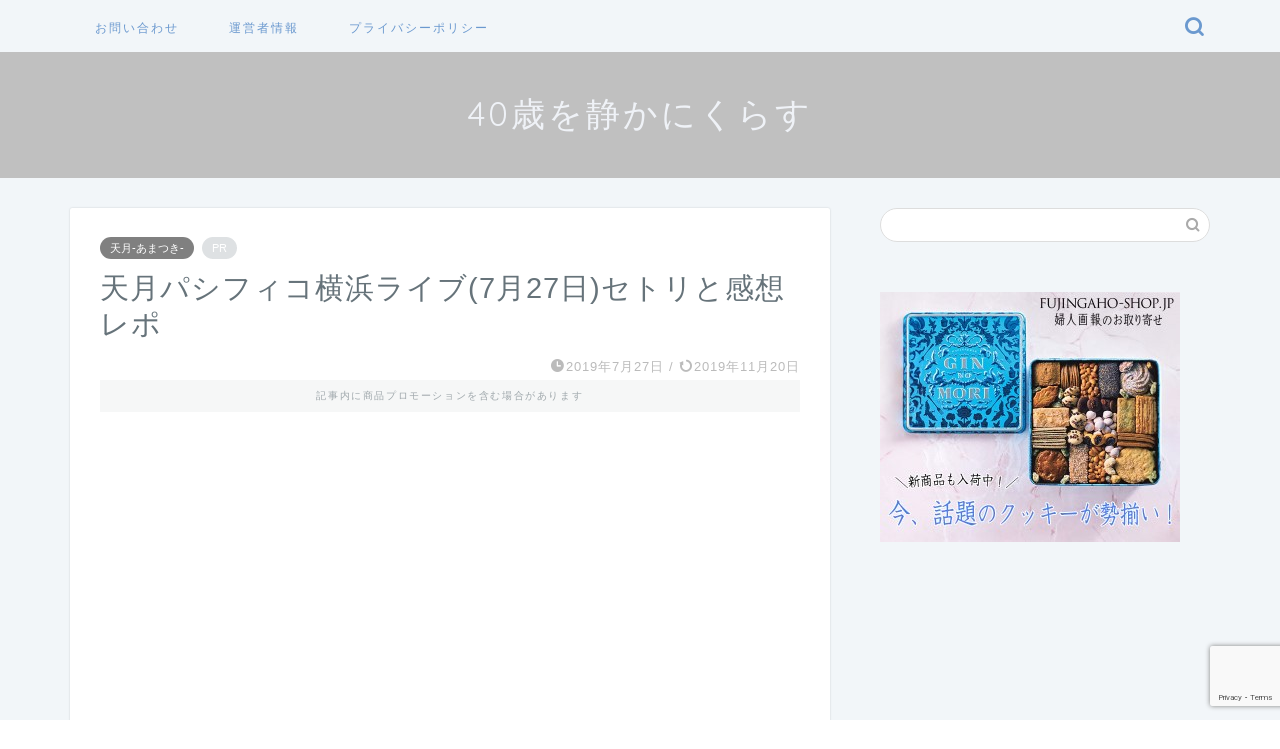

--- FILE ---
content_type: text/html; charset=UTF-8
request_url: https://otonakensaku.com/amatsuki-yokohama2019/
body_size: 21817
content:
<!DOCTYPE html>
<html lang="ja">
<head prefix="og: http://ogp.me/ns# fb: http://ogp.me/ns/fb# article: http://ogp.me/ns/article#">
<meta charset="utf-8">
<meta http-equiv="X-UA-Compatible" content="IE=edge">
<meta name="viewport" content="width=device-width, initial-scale=1">
<!-- ここからOGP -->
<meta property="og:type" content="blog">
			<meta property="og:title" content="天月パシフィコ横浜ライブ(7月27日)セトリと感想レポ｜40歳を静かにくらす">
		<meta property="og:url" content="https://otonakensaku.com/amatsuki-yokohama2019/">
			<meta property="og:description" content="この記事では、以下のセトリをまとめています！ 天月-あまつき- 10th Anniversary LIVE 『The S">
						<meta property="og:image" content="https://otonakensaku.com/wp-content/uploads/2019/04/IMG_1329.png">
	<meta property="og:site_name" content="40歳を静かにくらす">
<meta property="fb:admins" content="">
<meta name="twitter:card" content="summary">
<!-- ここまでOGP --> 

<meta name="description" itemprop="description" content="この記事では、以下のセトリをまとめています！ 天月-あまつき- 10th Anniversary LIVE 『The S" >
<link rel="canonical" href="https://otonakensaku.com/amatsuki-yokohama2019/">
<title>天月パシフィコ横浜ライブ(7月27日)セトリと感想レポ｜40歳を静かにくらす</title>
<meta name='robots' content='max-image-preview:large' />
<link rel='dns-prefetch' href='//cdnjs.cloudflare.com' />
<link rel='dns-prefetch' href='//use.fontawesome.com' />
<link rel="alternate" type="application/rss+xml" title="40歳を静かにくらす &raquo; フィード" href="https://otonakensaku.com/feed/" />
<link rel="alternate" type="application/rss+xml" title="40歳を静かにくらす &raquo; コメントフィード" href="https://otonakensaku.com/comments/feed/" />
<script type="text/javascript">
window._wpemojiSettings = {"baseUrl":"https:\/\/s.w.org\/images\/core\/emoji\/14.0.0\/72x72\/","ext":".png","svgUrl":"https:\/\/s.w.org\/images\/core\/emoji\/14.0.0\/svg\/","svgExt":".svg","source":{"concatemoji":"https:\/\/otonakensaku.com\/wp-includes\/js\/wp-emoji-release.min.js?ver=871b8704483e9667cef32d66e62cc0e0"}};
/*! This file is auto-generated */
!function(e,a,t){var n,r,o,i=a.createElement("canvas"),p=i.getContext&&i.getContext("2d");function s(e,t){var a=String.fromCharCode,e=(p.clearRect(0,0,i.width,i.height),p.fillText(a.apply(this,e),0,0),i.toDataURL());return p.clearRect(0,0,i.width,i.height),p.fillText(a.apply(this,t),0,0),e===i.toDataURL()}function c(e){var t=a.createElement("script");t.src=e,t.defer=t.type="text/javascript",a.getElementsByTagName("head")[0].appendChild(t)}for(o=Array("flag","emoji"),t.supports={everything:!0,everythingExceptFlag:!0},r=0;r<o.length;r++)t.supports[o[r]]=function(e){if(p&&p.fillText)switch(p.textBaseline="top",p.font="600 32px Arial",e){case"flag":return s([127987,65039,8205,9895,65039],[127987,65039,8203,9895,65039])?!1:!s([55356,56826,55356,56819],[55356,56826,8203,55356,56819])&&!s([55356,57332,56128,56423,56128,56418,56128,56421,56128,56430,56128,56423,56128,56447],[55356,57332,8203,56128,56423,8203,56128,56418,8203,56128,56421,8203,56128,56430,8203,56128,56423,8203,56128,56447]);case"emoji":return!s([129777,127995,8205,129778,127999],[129777,127995,8203,129778,127999])}return!1}(o[r]),t.supports.everything=t.supports.everything&&t.supports[o[r]],"flag"!==o[r]&&(t.supports.everythingExceptFlag=t.supports.everythingExceptFlag&&t.supports[o[r]]);t.supports.everythingExceptFlag=t.supports.everythingExceptFlag&&!t.supports.flag,t.DOMReady=!1,t.readyCallback=function(){t.DOMReady=!0},t.supports.everything||(n=function(){t.readyCallback()},a.addEventListener?(a.addEventListener("DOMContentLoaded",n,!1),e.addEventListener("load",n,!1)):(e.attachEvent("onload",n),a.attachEvent("onreadystatechange",function(){"complete"===a.readyState&&t.readyCallback()})),(e=t.source||{}).concatemoji?c(e.concatemoji):e.wpemoji&&e.twemoji&&(c(e.twemoji),c(e.wpemoji)))}(window,document,window._wpemojiSettings);
</script>
<!-- otonakensaku.com is managing ads with Advanced Ads 2.0.13 – https://wpadvancedads.com/ --><script id="otona-ready">
			window.advanced_ads_ready=function(e,a){a=a||"complete";var d=function(e){return"interactive"===a?"loading"!==e:"complete"===e};d(document.readyState)?e():document.addEventListener("readystatechange",(function(a){d(a.target.readyState)&&e()}),{once:"interactive"===a})},window.advanced_ads_ready_queue=window.advanced_ads_ready_queue||[];		</script>
		<style type="text/css">
img.wp-smiley,
img.emoji {
	display: inline !important;
	border: none !important;
	box-shadow: none !important;
	height: 1em !important;
	width: 1em !important;
	margin: 0 0.07em !important;
	vertical-align: -0.1em !important;
	background: none !important;
	padding: 0 !important;
}
</style>
	<link rel='stylesheet' id='wp-block-library-css' href='https://otonakensaku.com/wp-includes/css/dist/block-library/style.min.css?ver=871b8704483e9667cef32d66e62cc0e0' type='text/css' media='all' />
<style id='rinkerg-gutenberg-rinker-style-inline-css' type='text/css'>
.wp-block-create-block-block{background-color:#21759b;color:#fff;padding:2px}

</style>
<link rel='stylesheet' id='classic-theme-styles-css' href='https://otonakensaku.com/wp-includes/css/classic-themes.min.css?ver=1' type='text/css' media='all' />
<style id='global-styles-inline-css' type='text/css'>
body{--wp--preset--color--black: #000000;--wp--preset--color--cyan-bluish-gray: #abb8c3;--wp--preset--color--white: #ffffff;--wp--preset--color--pale-pink: #f78da7;--wp--preset--color--vivid-red: #cf2e2e;--wp--preset--color--luminous-vivid-orange: #ff6900;--wp--preset--color--luminous-vivid-amber: #fcb900;--wp--preset--color--light-green-cyan: #7bdcb5;--wp--preset--color--vivid-green-cyan: #00d084;--wp--preset--color--pale-cyan-blue: #8ed1fc;--wp--preset--color--vivid-cyan-blue: #0693e3;--wp--preset--color--vivid-purple: #9b51e0;--wp--preset--gradient--vivid-cyan-blue-to-vivid-purple: linear-gradient(135deg,rgba(6,147,227,1) 0%,rgb(155,81,224) 100%);--wp--preset--gradient--light-green-cyan-to-vivid-green-cyan: linear-gradient(135deg,rgb(122,220,180) 0%,rgb(0,208,130) 100%);--wp--preset--gradient--luminous-vivid-amber-to-luminous-vivid-orange: linear-gradient(135deg,rgba(252,185,0,1) 0%,rgba(255,105,0,1) 100%);--wp--preset--gradient--luminous-vivid-orange-to-vivid-red: linear-gradient(135deg,rgba(255,105,0,1) 0%,rgb(207,46,46) 100%);--wp--preset--gradient--very-light-gray-to-cyan-bluish-gray: linear-gradient(135deg,rgb(238,238,238) 0%,rgb(169,184,195) 100%);--wp--preset--gradient--cool-to-warm-spectrum: linear-gradient(135deg,rgb(74,234,220) 0%,rgb(151,120,209) 20%,rgb(207,42,186) 40%,rgb(238,44,130) 60%,rgb(251,105,98) 80%,rgb(254,248,76) 100%);--wp--preset--gradient--blush-light-purple: linear-gradient(135deg,rgb(255,206,236) 0%,rgb(152,150,240) 100%);--wp--preset--gradient--blush-bordeaux: linear-gradient(135deg,rgb(254,205,165) 0%,rgb(254,45,45) 50%,rgb(107,0,62) 100%);--wp--preset--gradient--luminous-dusk: linear-gradient(135deg,rgb(255,203,112) 0%,rgb(199,81,192) 50%,rgb(65,88,208) 100%);--wp--preset--gradient--pale-ocean: linear-gradient(135deg,rgb(255,245,203) 0%,rgb(182,227,212) 50%,rgb(51,167,181) 100%);--wp--preset--gradient--electric-grass: linear-gradient(135deg,rgb(202,248,128) 0%,rgb(113,206,126) 100%);--wp--preset--gradient--midnight: linear-gradient(135deg,rgb(2,3,129) 0%,rgb(40,116,252) 100%);--wp--preset--duotone--dark-grayscale: url('#wp-duotone-dark-grayscale');--wp--preset--duotone--grayscale: url('#wp-duotone-grayscale');--wp--preset--duotone--purple-yellow: url('#wp-duotone-purple-yellow');--wp--preset--duotone--blue-red: url('#wp-duotone-blue-red');--wp--preset--duotone--midnight: url('#wp-duotone-midnight');--wp--preset--duotone--magenta-yellow: url('#wp-duotone-magenta-yellow');--wp--preset--duotone--purple-green: url('#wp-duotone-purple-green');--wp--preset--duotone--blue-orange: url('#wp-duotone-blue-orange');--wp--preset--font-size--small: 13px;--wp--preset--font-size--medium: 20px;--wp--preset--font-size--large: 36px;--wp--preset--font-size--x-large: 42px;--wp--preset--spacing--20: 0.44rem;--wp--preset--spacing--30: 0.67rem;--wp--preset--spacing--40: 1rem;--wp--preset--spacing--50: 1.5rem;--wp--preset--spacing--60: 2.25rem;--wp--preset--spacing--70: 3.38rem;--wp--preset--spacing--80: 5.06rem;}:where(.is-layout-flex){gap: 0.5em;}body .is-layout-flow > .alignleft{float: left;margin-inline-start: 0;margin-inline-end: 2em;}body .is-layout-flow > .alignright{float: right;margin-inline-start: 2em;margin-inline-end: 0;}body .is-layout-flow > .aligncenter{margin-left: auto !important;margin-right: auto !important;}body .is-layout-constrained > .alignleft{float: left;margin-inline-start: 0;margin-inline-end: 2em;}body .is-layout-constrained > .alignright{float: right;margin-inline-start: 2em;margin-inline-end: 0;}body .is-layout-constrained > .aligncenter{margin-left: auto !important;margin-right: auto !important;}body .is-layout-constrained > :where(:not(.alignleft):not(.alignright):not(.alignfull)){max-width: var(--wp--style--global--content-size);margin-left: auto !important;margin-right: auto !important;}body .is-layout-constrained > .alignwide{max-width: var(--wp--style--global--wide-size);}body .is-layout-flex{display: flex;}body .is-layout-flex{flex-wrap: wrap;align-items: center;}body .is-layout-flex > *{margin: 0;}:where(.wp-block-columns.is-layout-flex){gap: 2em;}.has-black-color{color: var(--wp--preset--color--black) !important;}.has-cyan-bluish-gray-color{color: var(--wp--preset--color--cyan-bluish-gray) !important;}.has-white-color{color: var(--wp--preset--color--white) !important;}.has-pale-pink-color{color: var(--wp--preset--color--pale-pink) !important;}.has-vivid-red-color{color: var(--wp--preset--color--vivid-red) !important;}.has-luminous-vivid-orange-color{color: var(--wp--preset--color--luminous-vivid-orange) !important;}.has-luminous-vivid-amber-color{color: var(--wp--preset--color--luminous-vivid-amber) !important;}.has-light-green-cyan-color{color: var(--wp--preset--color--light-green-cyan) !important;}.has-vivid-green-cyan-color{color: var(--wp--preset--color--vivid-green-cyan) !important;}.has-pale-cyan-blue-color{color: var(--wp--preset--color--pale-cyan-blue) !important;}.has-vivid-cyan-blue-color{color: var(--wp--preset--color--vivid-cyan-blue) !important;}.has-vivid-purple-color{color: var(--wp--preset--color--vivid-purple) !important;}.has-black-background-color{background-color: var(--wp--preset--color--black) !important;}.has-cyan-bluish-gray-background-color{background-color: var(--wp--preset--color--cyan-bluish-gray) !important;}.has-white-background-color{background-color: var(--wp--preset--color--white) !important;}.has-pale-pink-background-color{background-color: var(--wp--preset--color--pale-pink) !important;}.has-vivid-red-background-color{background-color: var(--wp--preset--color--vivid-red) !important;}.has-luminous-vivid-orange-background-color{background-color: var(--wp--preset--color--luminous-vivid-orange) !important;}.has-luminous-vivid-amber-background-color{background-color: var(--wp--preset--color--luminous-vivid-amber) !important;}.has-light-green-cyan-background-color{background-color: var(--wp--preset--color--light-green-cyan) !important;}.has-vivid-green-cyan-background-color{background-color: var(--wp--preset--color--vivid-green-cyan) !important;}.has-pale-cyan-blue-background-color{background-color: var(--wp--preset--color--pale-cyan-blue) !important;}.has-vivid-cyan-blue-background-color{background-color: var(--wp--preset--color--vivid-cyan-blue) !important;}.has-vivid-purple-background-color{background-color: var(--wp--preset--color--vivid-purple) !important;}.has-black-border-color{border-color: var(--wp--preset--color--black) !important;}.has-cyan-bluish-gray-border-color{border-color: var(--wp--preset--color--cyan-bluish-gray) !important;}.has-white-border-color{border-color: var(--wp--preset--color--white) !important;}.has-pale-pink-border-color{border-color: var(--wp--preset--color--pale-pink) !important;}.has-vivid-red-border-color{border-color: var(--wp--preset--color--vivid-red) !important;}.has-luminous-vivid-orange-border-color{border-color: var(--wp--preset--color--luminous-vivid-orange) !important;}.has-luminous-vivid-amber-border-color{border-color: var(--wp--preset--color--luminous-vivid-amber) !important;}.has-light-green-cyan-border-color{border-color: var(--wp--preset--color--light-green-cyan) !important;}.has-vivid-green-cyan-border-color{border-color: var(--wp--preset--color--vivid-green-cyan) !important;}.has-pale-cyan-blue-border-color{border-color: var(--wp--preset--color--pale-cyan-blue) !important;}.has-vivid-cyan-blue-border-color{border-color: var(--wp--preset--color--vivid-cyan-blue) !important;}.has-vivid-purple-border-color{border-color: var(--wp--preset--color--vivid-purple) !important;}.has-vivid-cyan-blue-to-vivid-purple-gradient-background{background: var(--wp--preset--gradient--vivid-cyan-blue-to-vivid-purple) !important;}.has-light-green-cyan-to-vivid-green-cyan-gradient-background{background: var(--wp--preset--gradient--light-green-cyan-to-vivid-green-cyan) !important;}.has-luminous-vivid-amber-to-luminous-vivid-orange-gradient-background{background: var(--wp--preset--gradient--luminous-vivid-amber-to-luminous-vivid-orange) !important;}.has-luminous-vivid-orange-to-vivid-red-gradient-background{background: var(--wp--preset--gradient--luminous-vivid-orange-to-vivid-red) !important;}.has-very-light-gray-to-cyan-bluish-gray-gradient-background{background: var(--wp--preset--gradient--very-light-gray-to-cyan-bluish-gray) !important;}.has-cool-to-warm-spectrum-gradient-background{background: var(--wp--preset--gradient--cool-to-warm-spectrum) !important;}.has-blush-light-purple-gradient-background{background: var(--wp--preset--gradient--blush-light-purple) !important;}.has-blush-bordeaux-gradient-background{background: var(--wp--preset--gradient--blush-bordeaux) !important;}.has-luminous-dusk-gradient-background{background: var(--wp--preset--gradient--luminous-dusk) !important;}.has-pale-ocean-gradient-background{background: var(--wp--preset--gradient--pale-ocean) !important;}.has-electric-grass-gradient-background{background: var(--wp--preset--gradient--electric-grass) !important;}.has-midnight-gradient-background{background: var(--wp--preset--gradient--midnight) !important;}.has-small-font-size{font-size: var(--wp--preset--font-size--small) !important;}.has-medium-font-size{font-size: var(--wp--preset--font-size--medium) !important;}.has-large-font-size{font-size: var(--wp--preset--font-size--large) !important;}.has-x-large-font-size{font-size: var(--wp--preset--font-size--x-large) !important;}
.wp-block-navigation a:where(:not(.wp-element-button)){color: inherit;}
:where(.wp-block-columns.is-layout-flex){gap: 2em;}
.wp-block-pullquote{font-size: 1.5em;line-height: 1.6;}
</style>
<link rel='stylesheet' id='contact-form-7-css' href='https://otonakensaku.com/wp-content/plugins/contact-form-7/includes/css/styles.css?ver=5.7.7' type='text/css' media='all' />
<link rel='stylesheet' id='toc-screen-css' href='https://otonakensaku.com/wp-content/plugins/table-of-contents-plus/screen.min.css?ver=2411.1' type='text/css' media='all' />
<style id='toc-screen-inline-css' type='text/css'>
div#toc_container ul li {font-size: 70%;}
</style>
<link rel='stylesheet' id='yyi_rinker_stylesheet-css' href='https://otonakensaku.com/wp-content/plugins/yyi-rinker/css/style.css?v=1.11.1&#038;ver=871b8704483e9667cef32d66e62cc0e0' type='text/css' media='all' />
<link rel='stylesheet' id='parent-style-css' href='https://otonakensaku.com/wp-content/themes/jin/style.css?ver=871b8704483e9667cef32d66e62cc0e0' type='text/css' media='all' />
<link rel='stylesheet' id='theme-style-css' href='https://otonakensaku.com/wp-content/themes/jin-child/style.css?ver=871b8704483e9667cef32d66e62cc0e0' type='text/css' media='all' />
<link rel='stylesheet' id='fontawesome-style-css' href='https://use.fontawesome.com/releases/v5.6.3/css/all.css?ver=871b8704483e9667cef32d66e62cc0e0' type='text/css' media='all' />
<link rel='stylesheet' id='swiper-style-css' href='https://cdnjs.cloudflare.com/ajax/libs/Swiper/4.0.7/css/swiper.min.css?ver=871b8704483e9667cef32d66e62cc0e0' type='text/css' media='all' />
<script type='text/javascript' src='https://otonakensaku.com/wp-includes/js/jquery/jquery.min.js?ver=3.6.1' id='jquery-core-js'></script>
<script type='text/javascript' src='https://otonakensaku.com/wp-includes/js/jquery/jquery-migrate.min.js?ver=3.3.2' id='jquery-migrate-js'></script>
<script type='text/javascript' src='https://otonakensaku.com/wp-content/plugins/yyi-rinker/js/event-tracking.js?v=1.11.1' id='yyi_rinker_event_tracking_script-js'></script>
<link rel="https://api.w.org/" href="https://otonakensaku.com/wp-json/" /><link rel="alternate" type="application/json" href="https://otonakensaku.com/wp-json/wp/v2/posts/2471" /><link rel='shortlink' href='https://otonakensaku.com/?p=2471' />
<link rel="alternate" type="application/json+oembed" href="https://otonakensaku.com/wp-json/oembed/1.0/embed?url=https%3A%2F%2Fotonakensaku.com%2Famatsuki-yokohama2019%2F" />
<link rel="alternate" type="text/xml+oembed" href="https://otonakensaku.com/wp-json/oembed/1.0/embed?url=https%3A%2F%2Fotonakensaku.com%2Famatsuki-yokohama2019%2F&#038;format=xml" />
<style>
.yyi-rinker-images {
    display: flex;
    justify-content: center;
    align-items: center;
    position: relative;

}
div.yyi-rinker-image img.yyi-rinker-main-img.hidden {
    display: none;
}

.yyi-rinker-images-arrow {
    cursor: pointer;
    position: absolute;
    top: 50%;
    display: block;
    margin-top: -11px;
    opacity: 0.6;
    width: 22px;
}

.yyi-rinker-images-arrow-left{
    left: -10px;
}
.yyi-rinker-images-arrow-right{
    right: -10px;
}

.yyi-rinker-images-arrow-left.hidden {
    display: none;
}

.yyi-rinker-images-arrow-right.hidden {
    display: none;
}
div.yyi-rinker-contents.yyi-rinker-design-tate  div.yyi-rinker-box{
    flex-direction: column;
}

div.yyi-rinker-contents.yyi-rinker-design-slim div.yyi-rinker-box .yyi-rinker-links {
    flex-direction: column;
}

div.yyi-rinker-contents.yyi-rinker-design-slim div.yyi-rinker-info {
    width: 100%;
}

div.yyi-rinker-contents.yyi-rinker-design-slim .yyi-rinker-title {
    text-align: center;
}

div.yyi-rinker-contents.yyi-rinker-design-slim .yyi-rinker-links {
    text-align: center;
}
div.yyi-rinker-contents.yyi-rinker-design-slim .yyi-rinker-image {
    margin: auto;
}

div.yyi-rinker-contents.yyi-rinker-design-slim div.yyi-rinker-info ul.yyi-rinker-links li {
	align-self: stretch;
}
div.yyi-rinker-contents.yyi-rinker-design-slim div.yyi-rinker-box div.yyi-rinker-info {
	padding: 0;
}
div.yyi-rinker-contents.yyi-rinker-design-slim div.yyi-rinker-box {
	flex-direction: column;
	padding: 14px 5px 0;
}

.yyi-rinker-design-slim div.yyi-rinker-box div.yyi-rinker-info {
	text-align: center;
}

.yyi-rinker-design-slim div.price-box span.price {
	display: block;
}

div.yyi-rinker-contents.yyi-rinker-design-slim div.yyi-rinker-info div.yyi-rinker-title a{
	font-size:16px;
}

div.yyi-rinker-contents.yyi-rinker-design-slim ul.yyi-rinker-links li.amazonkindlelink:before,  div.yyi-rinker-contents.yyi-rinker-design-slim ul.yyi-rinker-links li.amazonlink:before,  div.yyi-rinker-contents.yyi-rinker-design-slim ul.yyi-rinker-links li.rakutenlink:before, div.yyi-rinker-contents.yyi-rinker-design-slim ul.yyi-rinker-links li.yahoolink:before, div.yyi-rinker-contents.yyi-rinker-design-slim ul.yyi-rinker-links li.mercarilink:before {
	font-size:12px;
}

div.yyi-rinker-contents.yyi-rinker-design-slim ul.yyi-rinker-links li a {
	font-size: 13px;
}
.entry-content ul.yyi-rinker-links li {
	padding: 0;
}

div.yyi-rinker-contents .yyi-rinker-attention.attention_desing_right_ribbon {
    width: 89px;
    height: 91px;
    position: absolute;
    top: -1px;
    right: -1px;
    left: auto;
    overflow: hidden;
}

div.yyi-rinker-contents .yyi-rinker-attention.attention_desing_right_ribbon span {
    display: inline-block;
    width: 146px;
    position: absolute;
    padding: 4px 0;
    left: -13px;
    top: 12px;
    text-align: center;
    font-size: 12px;
    line-height: 24px;
    -webkit-transform: rotate(45deg);
    transform: rotate(45deg);
    box-shadow: 0 1px 3px rgba(0, 0, 0, 0.2);
}

div.yyi-rinker-contents .yyi-rinker-attention.attention_desing_right_ribbon {
    background: none;
}
.yyi-rinker-attention.attention_desing_right_ribbon .yyi-rinker-attention-after,
.yyi-rinker-attention.attention_desing_right_ribbon .yyi-rinker-attention-before{
display:none;
}
div.yyi-rinker-use-right_ribbon div.yyi-rinker-title {
    margin-right: 2rem;
}

				</style>	<style type="text/css">
		#wrapper {
			background-color: #f2f6f9;
			background-image: url();
					}

		.related-entry-headline-text span:before,
		#comment-title span:before,
		#reply-title span:before {
			background-color: #3b4675;
			border-color: #3b4675 !important;
		}

		#breadcrumb:after,
		#page-top a {
			background-color: #6b99cf;
		}

		#footer-widget-area {
			background-color: #6b99cf;
			border: none !important;
		}

		.footer-inner a #copyright,
		#copyright-center {
			border-color: taransparent !important;
			color: #66737a !important;
		}

		.page-top-footer a {
			color: #6b99cf !important;
		}

		#breadcrumb ul li,
		#breadcrumb ul li a {
			color: #6b99cf !important;
		}

		body,
		a,
		a:link,
		a:visited,
		.my-profile,
		.widgettitle,
		.tabBtn-mag label {
			color: #66737a;
		}

		a:hover {
			color: #6b99cf;
		}

		.widget_nav_menu ul>li>a:before,
		.widget_categories ul>li>a:before,
		.widget_pages ul>li>a:before,
		.widget_recent_entries ul>li>a:before,
		.widget_archive ul>li>a:before,
		.widget_archive form:after,
		.widget_categories form:after,
		.widget_nav_menu ul>li>ul.sub-menu>li>a:before,
		.widget_categories ul>li>.children>li>a:before,
		.widget_pages ul>li>.children>li>a:before,
		.widget_nav_menu ul>li>ul.sub-menu>li>ul.sub-menu li>a:before,
		.widget_categories ul>li>.children>li>.children li>a:before,
		.widget_pages ul>li>.children>li>.children li>a:before {
			color: #3b4675;
		}

		.widget_nav_menu ul .sub-menu .sub-menu li a:before {
			background-color: #66737a !important;
		}

		.d--labeling-act-border {
			border-color: rgba(102, 115, 122, 0.18);
		}

		.c--labeling-act.d--labeling-act-solid {
			background-color: rgba(102, 115, 122, 0.06);
		}

		.a--labeling-act {
			color: rgba(102, 115, 122, 0.6);
		}

		.a--labeling-small-act span {
			background-color: rgba(102, 115, 122, 0.21);
		}

		.c--labeling-act.d--labeling-act-strong {
			background-color: rgba(102, 115, 122, 0.045);
		}

		.d--labeling-act-strong .a--labeling-act {
			color: rgba(102, 115, 122, 0.75);
		}


		footer .footer-widget,
		footer .footer-widget a,
		footer .footer-widget ul li,
		.footer-widget.widget_nav_menu ul>li>a:before,
		.footer-widget.widget_categories ul>li>a:before,
		.footer-widget.widget_recent_entries ul>li>a:before,
		.footer-widget.widget_pages ul>li>a:before,
		.footer-widget.widget_archive ul>li>a:before,
		footer .widget_tag_cloud .tagcloud a:before {
			color: #7a6e71 !important;
			border-color: #7a6e71 !important;
		}

		footer .footer-widget .widgettitle {
			color: #7a6e71 !important;
			border-color: #808080 !important;
		}

		footer .widget_nav_menu ul .children .children li a:before,
		footer .widget_categories ul .children .children li a:before,
		footer .widget_nav_menu ul .sub-menu .sub-menu li a:before {
			background-color: #7a6e71 !important;
		}

		#drawernav a:hover,
		.post-list-title,
		#prev-next p,
		#toc_container .toc_list li a {
			color: #66737a !important;
		}

		#header-box {
			background-color: #c0c0c0;
		}

		@media (min-width: 768px) {

			#header-box .header-box10-bg:before,
			#header-box .header-box11-bg:before {
				border-radius: 2px;
			}
		}

		@media (min-width: 768px) {
			.top-image-meta {
				margin-top: calc(0px - 30px);
			}
		}

		@media (min-width: 1200px) {
			.top-image-meta {
				margin-top: calc(0px);
			}
		}

		.pickup-contents:before {
			background-color: #c0c0c0 !important;
		}

		.main-image-text {
			color: #ffffff;
		}

		.main-image-text-sub {
			color: #ffffff;
		}

		@media (min-width: 481px) {
			#site-info {
				padding-top: 40px !important;
				padding-bottom: 40px !important;
			}
		}

		#site-info span a {
			color: #eff2f7 !important;
		}

		#headmenu .headsns .line a svg {
			fill: #6b99cf !important;
		}

		#headmenu .headsns a,
		#headmenu {
			color: #6b99cf !important;
			border-color: #6b99cf !important;
		}

		.profile-follow .line-sns a svg {
			fill: #3b4675 !important;
		}

		.profile-follow .line-sns a:hover svg {
			fill: #808080 !important;
		}

		.profile-follow a {
			color: #3b4675 !important;
			border-color: #3b4675 !important;
		}

		.profile-follow a:hover,
		#headmenu .headsns a:hover {
			color: #808080 !important;
			border-color: #808080 !important;
		}

		.search-box:hover {
			color: #808080 !important;
			border-color: #808080 !important;
		}

		#header #headmenu .headsns .line a:hover svg {
			fill: #808080 !important;
		}

		.cps-icon-bar,
		#navtoggle:checked+.sp-menu-open .cps-icon-bar {
			background-color: #eff2f7;
		}

		#nav-container {
			background-color: #f2f6f9;
		}

		.menu-box .menu-item svg {
			fill: #6b99cf;
		}

		#drawernav ul.menu-box>li>a,
		#drawernav2 ul.menu-box>li>a,
		#drawernav3 ul.menu-box>li>a,
		#drawernav4 ul.menu-box>li>a,
		#drawernav5 ul.menu-box>li>a,
		#drawernav ul.menu-box>li.menu-item-has-children:after,
		#drawernav2 ul.menu-box>li.menu-item-has-children:after,
		#drawernav3 ul.menu-box>li.menu-item-has-children:after,
		#drawernav4 ul.menu-box>li.menu-item-has-children:after,
		#drawernav5 ul.menu-box>li.menu-item-has-children:after {
			color: #6b99cf !important;
		}

		#drawernav ul.menu-box li a,
		#drawernav2 ul.menu-box li a,
		#drawernav3 ul.menu-box li a,
		#drawernav4 ul.menu-box li a,
		#drawernav5 ul.menu-box li a {
			font-size: 12px !important;
		}

		#drawernav3 ul.menu-box>li {
			color: #66737a !important;
		}

		#drawernav4 .menu-box>.menu-item>a:after,
		#drawernav3 .menu-box>.menu-item>a:after,
		#drawernav .menu-box>.menu-item>a:after {
			background-color: #6b99cf !important;
		}

		#drawernav2 .menu-box>.menu-item:hover,
		#drawernav5 .menu-box>.menu-item:hover {
			border-top-color: #3b4675 !important;
		}

		.cps-info-bar a {
			background-color: #ffcd44 !important;
		}

		@media (min-width: 768px) {
			.post-list-mag .post-list-item:not(:nth-child(2n)) {
				margin-right: 2.6%;
			}
		}

		@media (min-width: 768px) {

			#tab-1:checked~.tabBtn-mag li [for="tab-1"]:after,
			#tab-2:checked~.tabBtn-mag li [for="tab-2"]:after,
			#tab-3:checked~.tabBtn-mag li [for="tab-3"]:after,
			#tab-4:checked~.tabBtn-mag li [for="tab-4"]:after {
				border-top-color: #3b4675 !important;
			}

			.tabBtn-mag label {
				border-bottom-color: #3b4675 !important;
			}
		}

		#tab-1:checked~.tabBtn-mag li [for="tab-1"],
		#tab-2:checked~.tabBtn-mag li [for="tab-2"],
		#tab-3:checked~.tabBtn-mag li [for="tab-3"],
		#tab-4:checked~.tabBtn-mag li [for="tab-4"],
		#prev-next a.next:after,
		#prev-next a.prev:after,
		.more-cat-button a:hover span:before {
			background-color: #3b4675 !important;
		}


		.swiper-slide .post-list-cat,
		.post-list-mag .post-list-cat,
		.post-list-mag3col .post-list-cat,
		.post-list-mag-sp1col .post-list-cat,
		.swiper-pagination-bullet-active,
		.pickup-cat,
		.post-list .post-list-cat,
		#breadcrumb .bcHome a:hover span:before,
		.popular-item:nth-child(1) .pop-num,
		.popular-item:nth-child(2) .pop-num,
		.popular-item:nth-child(3) .pop-num {
			background-color: #808080 !important;
		}

		.sidebar-btn a,
		.profile-sns-menu {
			background-color: #808080 !important;
		}

		.sp-sns-menu a,
		.pickup-contents-box a:hover .pickup-title {
			border-color: #3b4675 !important;
			color: #3b4675 !important;
		}

		.pro-line svg {
			fill: #3b4675 !important;
		}

		.cps-post-cat a,
		.meta-cat,
		.popular-cat {
			background-color: #808080 !important;
			border-color: #808080 !important;
		}

		.tagicon,
		.tag-box a,
		#toc_container .toc_list>li,
		#toc_container .toc_title {
			color: #3b4675 !important;
		}

		.widget_tag_cloud a::before {
			color: #66737a !important;
		}

		.tag-box a,
		#toc_container:before {
			border-color: #3b4675 !important;
		}

		.cps-post-cat a:hover {
			color: #6b99cf !important;
		}

		.pagination li:not([class*="current"]) a:hover,
		.widget_tag_cloud a:hover {
			background-color: #3b4675 !important;
		}

		.pagination li:not([class*="current"]) a:hover {
			opacity: 0.5 !important;
		}

		.pagination li.current a {
			background-color: #3b4675 !important;
			border-color: #3b4675 !important;
		}

		.nextpage a:hover span {
			color: #3b4675 !important;
			border-color: #3b4675 !important;
		}

		.cta-content:before {
			background-color: #6b99cf !important;
		}

		.cta-text,
		.info-title {
			color: #7a6e71 !important;
		}

		#footer-widget-area.footer_style1 .widgettitle {
			border-color: #808080 !important;
		}

		.sidebar_style1 .widgettitle,
		.sidebar_style5 .widgettitle {
			border-color: #3b4675 !important;
		}

		.sidebar_style2 .widgettitle,
		.sidebar_style4 .widgettitle,
		.sidebar_style6 .widgettitle,
		#home-bottom-widget .widgettitle,
		#home-top-widget .widgettitle,
		#post-bottom-widget .widgettitle,
		#post-top-widget .widgettitle {
			background-color: #3b4675 !important;
		}

		#home-bottom-widget .widget_search .search-box input[type="submit"],
		#home-top-widget .widget_search .search-box input[type="submit"],
		#post-bottom-widget .widget_search .search-box input[type="submit"],
		#post-top-widget .widget_search .search-box input[type="submit"] {
			background-color: #808080 !important;
		}

		.tn-logo-size {
			font-size: 250% !important;
		}

		@media (min-width: 481px) {
			.tn-logo-size img {
				width: calc(250%*0.5) !important;
			}
		}

		@media (min-width: 768px) {
			.tn-logo-size img {
				width: calc(250%*2.2) !important;
			}
		}

		@media (min-width: 1200px) {
			.tn-logo-size img {
				width: 250% !important;
			}
		}

		.sp-logo-size {
			font-size: 140% !important;
		}

		.sp-logo-size img {
			width: 140% !important;
		}

		.cps-post-main ul>li:before,
		.cps-post-main ol>li:before {
			background-color: #808080 !important;
		}

		.profile-card .profile-title {
			background-color: #3b4675 !important;
		}

		.profile-card {
			border-color: #3b4675 !important;
		}

		.cps-post-main a {
			color: #7bced1;
		}

		.cps-post-main .marker {
			background: -webkit-linear-gradient(transparent 80%, #f4cbbe 0%);
			background: linear-gradient(transparent 80%, #f4cbbe 0%);
		}

		.cps-post-main .marker2 {
			background: -webkit-linear-gradient(transparent 80%, #f75145 0%);
			background: linear-gradient(transparent 80%, #f75145 0%);
		}

		.cps-post-main .jic-sc {
			color: #e9546b;
		}


		.simple-box1 {
			border-color: #c6c6c6 !important;
		}

		.simple-box2 {
			border-color: #f2ada9 !important;
		}

		.simple-box3 {
			border-color: #b5e28a !important;
		}

		.simple-box4 {
			border-color: #7badd8 !important;
		}

		.simple-box4:before {
			background-color: #7badd8;
		}

		.simple-box5 {
			border-color: #e896c7 !important;
		}

		.simple-box5:before {
			background-color: #e896c7;
		}

		.simple-box6 {
			background-color: #f7e1e5 !important;
		}

		.simple-box7 {
			border-color: #def1f9 !important;
		}

		.simple-box7:before {
			background-color: #def1f9 !important;
		}

		.simple-box8 {
			border-color: #96ddc1 !important;
		}

		.simple-box8:before {
			background-color: #96ddc1 !important;
		}

		.simple-box9:before {
			background-color: #e1c0e8 !important;
		}

		.simple-box9:after {
			border-color: #e1c0e8 #e1c0e8 #fff #fff !important;
		}

		.kaisetsu-box1:before,
		.kaisetsu-box1-title {
			background-color: #ffb49e !important;
		}

		.kaisetsu-box2 {
			border-color: #89c2f4 !important;
		}

		.kaisetsu-box2-title {
			background-color: #89c2f4 !important;
		}

		.kaisetsu-box4 {
			border-color: #ea91a9 !important;
		}

		.kaisetsu-box4-title {
			background-color: #ea91a9 !important;
		}

		.kaisetsu-box5:before {
			background-color: #57b3ba !important;
		}

		.kaisetsu-box5-title {
			background-color: #57b3ba !important;
		}

		.concept-box1 {
			border-color: #85db8f !important;
		}

		.concept-box1:after {
			background-color: #85db8f !important;
		}

		.concept-box1:before {
			content: "ポイント" !important;
			color: #85db8f !important;
		}

		.concept-box2 {
			border-color: #f7cf6a !important;
		}

		.concept-box2:after {
			background-color: #f7cf6a !important;
		}

		.concept-box2:before {
			content: "注意点" !important;
			color: #f7cf6a !important;
		}

		.concept-box3 {
			border-color: #86cee8 !important;
		}

		.concept-box3:after {
			background-color: #86cee8 !important;
		}

		.concept-box3:before {
			content: "良い例" !important;
			color: #86cee8 !important;
		}

		.concept-box4 {
			border-color: #ed8989 !important;
		}

		.concept-box4:after {
			background-color: #ed8989 !important;
		}

		.concept-box4:before {
			content: "悪い例" !important;
			color: #ed8989 !important;
		}

		.concept-box5 {
			border-color: #9e9e9e !important;
		}

		.concept-box5:after {
			background-color: #9e9e9e !important;
		}

		.concept-box5:before {
			content: "参考" !important;
			color: #9e9e9e !important;
		}

		.concept-box6 {
			border-color: #8eaced !important;
		}

		.concept-box6:after {
			background-color: #8eaced !important;
		}

		.concept-box6:before {
			content: "メモ" !important;
			color: #8eaced !important;
		}

		.innerlink-box1,
		.blog-card {
			border-color: #73bc9b !important;
		}

		.innerlink-box1-title {
			background-color: #73bc9b !important;
			border-color: #73bc9b !important;
		}

		.innerlink-box1:before,
		.blog-card-hl-box {
			background-color: #73bc9b !important;
		}

		.jin-ac-box01-title::after {
			color: #3b4675;
		}

		.color-button01 a,
		.color-button01 a:hover,
		.color-button01:before {
			background-color: #6b99cf !important;
		}

		.top-image-btn-color a,
		.top-image-btn-color a:hover,
		.top-image-btn-color:before {
			background-color: #ffcd44 !important;
		}

		.color-button02 a,
		.color-button02 a:hover,
		.color-button02:before {
			background-color: #e27a96 !important;
		}

		.color-button01-big a,
		.color-button01-big a:hover,
		.color-button01-big:before {
			background-color: #7bced1 !important;
		}

		.color-button01-big a,
		.color-button01-big:before {
			border-radius: 50px !important;
		}

		.color-button01-big a {
			padding-top: 20px !important;
			padding-bottom: 20px !important;
		}

		.color-button02-big a,
		.color-button02-big a:hover,
		.color-button02-big:before {
			background-color: #6b99cf !important;
		}

		.color-button02-big a,
		.color-button02-big:before {
			border-radius: 5px !important;
		}

		.color-button02-big a {
			padding-top: 20px !important;
			padding-bottom: 20px !important;
		}

		.color-button01-big {
			width: 75% !important;
		}

		.color-button02-big {
			width: 75% !important;
		}

		.top-image-btn-color:before,
		.color-button01:before,
		.color-button02:before,
		.color-button01-big:before,
		.color-button02-big:before {
			bottom: -1px;
			left: -1px;
			width: 100%;
			height: 100%;
			border-radius: 6px;
			box-shadow: 0px 1px 5px 0px rgba(0, 0, 0, 0.25);
			-webkit-transition: all .4s;
			transition: all .4s;
		}

		.top-image-btn-color a:hover,
		.color-button01 a:hover,
		.color-button02 a:hover,
		.color-button01-big a:hover,
		.color-button02-big a:hover {
			-webkit-transform: translateY(2px);
			transform: translateY(2px);
			-webkit-filter: brightness(0.95);
			filter: brightness(0.95);
		}

		.top-image-btn-color:hover:before,
		.color-button01:hover:before,
		.color-button02:hover:before,
		.color-button01-big:hover:before,
		.color-button02-big:hover:before {
			-webkit-transform: translateY(2px);
			transform: translateY(2px);
			box-shadow: none !important;
		}

		.h2-style01 h2,
		.h2-style02 h2:before,
		.h2-style03 h2,
		.h2-style04 h2:before,
		.h2-style05 h2,
		.h2-style07 h2:before,
		.h2-style07 h2:after,
		.h3-style03 h3:before,
		.h3-style02 h3:before,
		.h3-style05 h3:before,
		.h3-style07 h3:before,
		.h2-style08 h2:after,
		.h2-style10 h2:before,
		.h2-style10 h2:after,
		.h3-style02 h3:after,
		.h4-style02 h4:before {
			background-color: #3b4675 !important;
		}

		.h3-style01 h3,
		.h3-style04 h3,
		.h3-style05 h3,
		.h3-style06 h3,
		.h4-style01 h4,
		.h2-style02 h2,
		.h2-style08 h2,
		.h2-style08 h2:before,
		.h2-style09 h2,
		.h4-style03 h4 {
			border-color: #3b4675 !important;
		}

		.h2-style05 h2:before {
			border-top-color: #3b4675 !important;
		}

		.h2-style06 h2:before,
		.sidebar_style3 .widgettitle:after {
			background-image: linear-gradient(-45deg,
					transparent 25%,
					#3b4675 25%,
					#3b4675 50%,
					transparent 50%,
					transparent 75%,
					#3b4675 75%,
					#3b4675);
		}

		.jin-h2-icons.h2-style02 h2 .jic:before,
		.jin-h2-icons.h2-style04 h2 .jic:before,
		.jin-h2-icons.h2-style06 h2 .jic:before,
		.jin-h2-icons.h2-style07 h2 .jic:before,
		.jin-h2-icons.h2-style08 h2 .jic:before,
		.jin-h2-icons.h2-style09 h2 .jic:before,
		.jin-h2-icons.h2-style10 h2 .jic:before,
		.jin-h3-icons.h3-style01 h3 .jic:before,
		.jin-h3-icons.h3-style02 h3 .jic:before,
		.jin-h3-icons.h3-style03 h3 .jic:before,
		.jin-h3-icons.h3-style04 h3 .jic:before,
		.jin-h3-icons.h3-style05 h3 .jic:before,
		.jin-h3-icons.h3-style06 h3 .jic:before,
		.jin-h3-icons.h3-style07 h3 .jic:before,
		.jin-h4-icons.h4-style01 h4 .jic:before,
		.jin-h4-icons.h4-style02 h4 .jic:before,
		.jin-h4-icons.h4-style03 h4 .jic:before,
		.jin-h4-icons.h4-style04 h4 .jic:before {
			color: #3b4675;
		}

		@media all and (-ms-high-contrast:none) {

			*::-ms-backdrop,
			.color-button01:before,
			.color-button02:before,
			.color-button01-big:before,
			.color-button02-big:before {
				background-color: #595857 !important;
			}
		}

		.jin-lp-h2 h2,
		.jin-lp-h2 h2 {
			background-color: transparent !important;
			border-color: transparent !important;
			color: #66737a !important;
		}

		.jincolumn-h3style2 {
			border-color: #3b4675 !important;
		}

		.jinlph2-style1 h2:first-letter {
			color: #3b4675 !important;
		}

		.jinlph2-style2 h2,
		.jinlph2-style3 h2 {
			border-color: #3b4675 !important;
		}

		.jin-photo-title .jin-fusen1-down,
		.jin-photo-title .jin-fusen1-even,
		.jin-photo-title .jin-fusen1-up {
			border-left-color: #3b4675;
		}

		.jin-photo-title .jin-fusen2,
		.jin-photo-title .jin-fusen3 {
			background-color: #3b4675;
		}

		.jin-photo-title .jin-fusen2:before,
		.jin-photo-title .jin-fusen3:before {
			border-top-color: #3b4675;
		}

		.has-huge-font-size {
			font-size: 42px !important;
		}

		.has-large-font-size {
			font-size: 36px !important;
		}

		.has-medium-font-size {
			font-size: 20px !important;
		}

		.has-normal-font-size {
			font-size: 16px !important;
		}

		.has-small-font-size {
			font-size: 13px !important;
		}
	</style>
<style type="text/css">.broken_link, a.broken_link {
	text-decoration: line-through;
}</style><link rel="icon" href="https://otonakensaku.com/wp-content/uploads/2021/09/cropped-n008-32x32.jpg" sizes="32x32" />
<link rel="icon" href="https://otonakensaku.com/wp-content/uploads/2021/09/cropped-n008-192x192.jpg" sizes="192x192" />
<link rel="apple-touch-icon" href="https://otonakensaku.com/wp-content/uploads/2021/09/cropped-n008-180x180.jpg" />
<meta name="msapplication-TileImage" content="https://otonakensaku.com/wp-content/uploads/2021/09/cropped-n008-270x270.jpg" />
		<style type="text/css" id="wp-custom-css">
			&nbsp;

野猿が再結成！！！

驚きのニュースが飛び込んできましたね！！！

&nbsp;

何を隠そう、まさに野猿世代ともいえる私からしたら、このニュースは驚きよりも嬉しさの方が大きい！

過去、一世を風靡した野猿のカッコイイパフォーマンスは、

「これがとんねるずの石橋貴明？」

と驚きの連続でした。

&nbsp;

ニュースを読んでいると、さらに近々、大阪でお披露目ライブもあるらしい！

テレビの中だけでなく、ライブハウスで生の野猿が見れるなんて夢のよう！

早速、ユニット再結成の理由と新メンバー、ライブチケットの申し込み方法まで一気に調査してみました！！
野猿の再結成理由と新メンバーは？



&nbsp;










この投稿をInstagramで見る


















&nbsp;
新ユニット “B Pressure”出来たよ！ 詳しくはホーム画面のB Pressureのリンクをクリック！ #石橋貴明#平山晃哉#神波憲人
 石橋貴明 / Takaaki Ishibashiさん(@takaakiishibashi_official)がシェアした投稿 - 2019年 9月月16日午後8時00分PDT




野猿の再結成ユニットの名前は“B Pressure”

Pressure の意味はプレッシャー・圧力

ユニット再編成にあたり、自身の力を過信しすぎず、愚直に挑む姿勢のようなものもみえますね！

公式サイトも出来ていて、準備の万端ぶりもうかがえます！
⇒ B Pressure official site

&nbsp;


再結成の詳しい理由はどこにも書かれていませんでしたが、

18年もの間それぞれがあたためてきたものを、

今なら再びうまく融合させることが出来るとメンバーたちが思ったのかもしれません。

&nbsp;

もう、この3人の表情！！

ほぼ、あの頃のままなんですけど！

（あの頃すでにおじさんだったのもある。(笑)）

&nbsp;



伝説の完全撤収から18年の時を越えこの3人が集まった。
その名は『B Pressure』(ビープレッシャー)
抜群のプロデュース力『Taka』(タカ)
類まれな歌唱力『Teru』(テル)
アイドル性No1『Kan』(カン)
Music Producerにはもちろん野猿の楽曲全作曲の『後藤次利』
参照：B Pressure official site

&nbsp;




ライブチケット申し込み方法は？
ライブの詳細はすでに決定しているみたいです！

会場は大阪のライブハウス「ROCKTOWN」

ああ、なんか、このライブハウスの雰囲気は、絶対にしっくりくる！

【日時】
2019年10月28日(月)　開場 18:30／開演 19:00
2019年10月29日(火)　開場 13:00／開演 13:30
2019年10月29日(火)　開場 18:30／開演 19:00

チケットの予約は抽選というかたちを取るようです。

300人キャパのライブハウスとは言え、

関係者、各種報道機関の枠をのぞいたら・・・

残りのチケット枠は争奪戦の予感しかない！！！

&nbsp;

申し込みに関しては今後公式発表があるようなので、今のところは、それまで待つしかなさそうですね。

楽しみ過ぎる！！

チケット申し込み詳細ページはこちら
さいごに
『野猿』

あらため、

『B Pressure』(ビープレッシャー)

の活動が今後、かなり楽しみになってきます！！

・・・ビープレッシャーは、なんて愛称になるのかな？

ビープレ？

今後もビープレの活動を追っていきます！！		</style>
			
<!--カエレバCSS-->
<!--アプリーチCSS-->

<script async src="//pagead2.googlesyndication.com/pagead/js/adsbygoogle.js"></script>
<script>
     (adsbygoogle = window.adsbygoogle || []).push({
          google_ad_client: "ca-pub-2423200751365907",
          enable_page_level_ads: true
     });
</script>


<!-- Global site tag (gtag.js) - Google Analytics -->
<script async src="https://www.googletagmanager.com/gtag/js?id=UA-117433239-2"></script>
<script>
  window.dataLayer = window.dataLayer || [];
  function gtag(){dataLayer.push(arguments);}
  gtag('js', new Date());

  gtag('config', 'UA-117433239-2');
</script>
</head>
<body class="post-template-default single single-post postid-2471 single-format-standard" id="nofont-style">
<div id="wrapper">

		
	<div id="scroll-content" class="animate-off">
	
		<!--ヘッダー-->

					

	<!--グローバルナビゲーション layout1-->
		<div id="nav-container" class="header-style6-animate animate-off">
		<div class="header-style6-box">
			<div id="drawernav4" class="ef">
				<nav class="fixed-content"><ul class="menu-box"><li class="menu-item menu-item-type-post_type menu-item-object-page menu-item-8142"><a href="https://otonakensaku.com/contact/">お問い合わせ</a></li>
<li class="menu-item menu-item-type-post_type menu-item-object-page menu-item-119"><a href="https://otonakensaku.com/profile/">運営者情報</a></li>
<li class="menu-item menu-item-type-post_type menu-item-object-page menu-item-118"><a href="https://otonakensaku.com/page-17/">プライバシーポリシー</a></li>
</ul></nav>			</div>

			
			<div id="headmenu">
				<span class="headsns tn_sns_off">
											<span class="twitter"><a href="#"><i class="jic-type jin-ifont-twitter" aria-hidden="true"></i></a></span>
																<span class="facebook">
						<a href="#"><i class="jic-type jin-ifont-facebook" aria-hidden="true"></i></a>
						</span>
																<span class="instagram">
						<a href="#"><i class="jic-type jin-ifont-instagram" aria-hidden="true"></i></a>
						</span>
											
											

				</span>
				<span class="headsearch tn_search_on">
					<form class="search-box" role="search" method="get" id="searchform" action="https://otonakensaku.com/">
	<input type="search" placeholder="" class="text search-text" value="" name="s" id="s">
	<input type="submit" id="searchsubmit" value="&#xe931;">
</form>
				</span>
			</div>
				</div>
	</div>

		<!--グローバルナビゲーション layout1-->

<div id="header-box" class="tn_on header-box animate-off">
	<div id="header" class="header-type2 header animate-off">
		
		<div id="site-info" class="ef">
												<span class="tn-logo-size"><a href='https://otonakensaku.com/' title='40歳を静かにくらす' rel='home'>40歳を静かにくらす</a></span>
									</div>

	
	</div>
	
		
</div>

	

	
	<!--ヘッダー画像-->
													<!--ヘッダー画像-->

		
		<!--ヘッダー-->

		<div class="clearfix"></div>

			
														
		
	<div id="contents">

		<!--メインコンテンツ-->
			<main id="main-contents" class="main-contents article_style1 animate-off" itemprop="mainContentOfPage">
				
								
				<section class="cps-post-box hentry">
																	<article class="cps-post">
							<header class="cps-post-header">
																<span class="cps-post-cat category-amatsuki" itemprop="keywords"><a href="https://otonakensaku.com/category/amatsuki/" style="background-color:!important;">天月-あまつき-</a></span>
																																 
																	<span class="cps-post-cat a--labeling-small-act d--labeling-act-solid"><span>PR</span></span>
																																								<h1 class="cps-post-title entry-title" itemprop="headline">天月パシフィコ横浜ライブ(7月27日)セトリと感想レポ</h1>
								<div class="cps-post-meta vcard">
									<span class="writer fn" itemprop="author" itemscope itemtype="https://schema.org/Person"><span itemprop="name">nodami2</span></span>
									<span class="cps-post-date-box">
												<span class="cps-post-date"><i class="jic jin-ifont-watch" aria-hidden="true"></i>&nbsp;<time class="entry-date date published" datetime="2019-07-27T22:51:33+09:00">2019年7月27日</time></span>
	<span class="timeslash"> /</span>
	<time class="entry-date date updated" datetime="2019-11-20T09:34:15+09:00"><span class="cps-post-date"><i class="jic jin-ifont-reload" aria-hidden="true"></i>&nbsp;2019年11月20日</span></time>
										</span>
								</div>
								
							</header>
														
							 
														 
														<div class="c--labeling-act d--labeling-act-solid"><span class="a--labeling-act">記事内に商品プロモーションを含む場合があります</span></div>
																												
							<div class="cps-post-main-box">
								<div class="cps-post-main    h2-style08 h3-style03 h4-style01 entry-content m-size m-size-sp" itemprop="articleBody">

									<div class="clearfix"></div>
	
									<p>この記事では、以下のセトリをまとめています！</p>
<div class="simple-box5">
<p>天月-あまつき-<br />
10th Anniversary LIVE<br />
『The StarLight Seeker -prologue-』<br />
パシフィコ横浜 国立大ホール 公演</p>
<p>2019年7月27日(土)<br />
OPEN 17:00 / START 18:00</p>
</div>
<p>横浜では2日間行われる予定の天月ライブですが、今回も1日目から神セトリ！<br />
期待してください！</p>
<p>その他、グッズや感想レポも載せています！</p>
<p><span class="c-red">※この記事はネタバレを大いに含みます！</span><br />
<span class="c-red">ネタバレNG！な方は急いでページを閉じてくださいね！</span></p>
<p>&nbsp;</p>
<p>●天月-あまつき-主催ライブ<br />
【横浜2日目】7月28日(日)<br />
<strong>『天月がいつもお世話になっております。』</strong>のセトリはこちら↓↓</p>
<a href="https://otonakensaku.com/amatsuki-yokohama2019-2/" class="blog-card"><div class="blog-card-hl-box"><i class="jic jin-ifont-post"></i><span class="blog-card-hl"></span></div><div class="blog-card-box"><div class="blog-card-thumbnail"><img src="https://otonakensaku.com/wp-content/uploads/2019/04/IMG_0809-320x180.png" class="blog-card-thumb-image wp-post-image" alt="" decoding="async" loading="lazy" width ="162" height ="91" /></div><div class="blog-card-content"><span class="blog-card-title">天月パシフィコ横浜ライブ(7月28日)セトリと感想レポ</span><span class="blog-card-excerpt">この記事では、以下のセトリをまとめています！


天月-あまつき-
主催ライブ
『天月がいつもお世話になっております。』
パ...</span></div></div></a>
<p>&nbsp;</p>
<p>●天月-あまつき-10th Anniversary LIVE<br />
【大阪城ホール単独公演】7月31日(水)<br />
<strong>『The StarLight Seeker』</strong>のセトリはこちら↓↓</p>
<a href="https://otonakensaku.com/amatsuki-osaka2019-2/" class="blog-card"><div class="blog-card-hl-box"><i class="jic jin-ifont-post"></i><span class="blog-card-hl"></span></div><div class="blog-card-box"><div class="blog-card-thumbnail"><img src="https://otonakensaku.com/wp-content/uploads/2019/06/IMG_2584-320x180.png" class="blog-card-thumb-image wp-post-image" alt="" decoding="async" loading="lazy" width ="162" height ="91" /></div><div class="blog-card-content"><span class="blog-card-title">天月大阪城ホールワンマンライブのセトリとグッズ物販・参戦レポ！</span><span class="blog-card-excerpt">この記事では、以下のセトリをまとめています！


天月-あまつき-
10th Anniversary LIVE
『The St...</span></div></div></a>
<div class="sponsor-h2-center">スポンサーリンク</div><div class="ad-single-h2"><script async src="https://pagead2.googlesyndication.com/pagead/js/adsbygoogle.js"></script>
<!-- かなこh2上 -->
<ins class="adsbygoogle"
     style="display:inline-block;width:300px;height:250px"
     data-ad-client="ca-pub-2423200751365907"
     data-ad-slot="4954458022"></ins>
<script>
     (adsbygoogle = window.adsbygoogle || []).push({});
</script></div><div id="toc_container" class="no_bullets"><p class="toc_title">Contents</p><ul class="toc_list"><li><a href="#1727">天月パシフィコ横浜セトリ1日目(7月27日)</a></li><li><a href="#727">天月パシフィコ横浜ライブ(7月27日)の感想レポ</a></li><li><a href="#i">天月パシフィコ横浜ライブのグッズ</a></li><li><a href="#i-2">さいごに</a></li></ul></div>
<h2><span id="1727">天月パシフィコ横浜セトリ1日目(7月27日)</span></h2>
<p><span style="font-size: 20px;"><strong>『The StarLight Seeker -prologue-』</strong></span></p>
<p>01.シューティングスター&#x25b6;<a href="https://www.youtube.com/watch?v=gtZR4esz2gU" target="_blank" rel="noopener noreferrer">Youtube</a><br />
02.イデア&#x25b6;<a href="https://www.youtube.com/watch?v=uF8PdY_Ug14" target="_blank" rel="noopener noreferrer">Youtube</a><br />
03.Sing!Swim!Swing!<br />
04.かいしんのいちげき！&#x25b6;<a href="https://www.youtube.com/watch?v=Q7AVA1e0qN4" target="_blank" rel="noopener noreferrer">Youtube</a><br />
05.月曜日の憂鬱&#x25b6;<a href="https://www.youtube.com/watch?v=E5Jy_h1eHzY" target="_blank" rel="noopener noreferrer">Youtube</a><br />
06.お邪魔チックLover<br />
ムービー（ほしのこもりうた）&#x25b6;<a href="https://www.youtube.com/watch?v=bMZyKq3TsJc" target="_blank" rel="noopener noreferrer">Youtube</a><br />
07.君色に咲く花<br />
MC<br />
08.君の知らない物語<br />
09.1/6 &#8211; out of the gravity &#8211;<br />
10.きみだけは。&#x25b6;<a href="https://www.youtube.com/watch?v=VsTeCBvfSBs" target="_blank" rel="noopener noreferrer">Youtube</a></p>
<p>ムービー（Dear Moon）</p>
<p>11.Ark&#x25b6;<a href="https://www.youtube.com/watch?v=8ZZMKYuJltU" target="_blank" rel="noopener noreferrer">Youtube</a><br />
12.ヒロイックシンドローム(with nqrse)<br />
13.This Night(with nqrse)&#x25b6;<a href="https://www.youtube.com/watch?v=4__le7ngNsU" target="_blank" rel="noopener noreferrer">Youtube</a><br />
14.恋愛勇者<br />
ムービー（キミトボク）&#x25b6;<a href="https://www.youtube.com/watch?v=7rRoT6tk9nk" target="_blank" rel="noopener noreferrer">Youtube</a><br />
15.ホシアイ&#x25b6;<a href="https://www.youtube.com/watch?v=8wBD1euHABY" target="_blank" rel="noopener noreferrer">Youtube</a><br />
16.コスモノート<br />
17.アストロスト&#x25b6;<a href="https://www.youtube.com/watch?v=WGNioH7ndVw" target="_blank" rel="noopener noreferrer">Youtube</a><br />
18.スターライトキセキ&#x25b6;<a href="https://www.youtube.com/watch?v=Jk0dsAL6Cc4" target="_blank" rel="noopener noreferrer">Youtube</a></p>
<p>【アンコール】<br />
19.Hello,My story&#x25b6;<a href="https://www.youtube.com/watch?v=1hLaLtjtI7o" target="_blank" rel="noopener noreferrer">Youtube</a><br />
MC＆写真撮影<br />
20.きっと愛って&#x25b6;<a href="https://www.youtube.com/watch?v=GUhTYBLefzg" target="_blank" rel="noopener noreferrer">Youtube</a></p>
<p><strong>※間違いがあればお知らせください！</strong></p>
<p>&nbsp;</p>
<p>その他、歌い手さんライブ2019のセトリまとめはこちらから↓↓</p>
<a href="https://otonakensaku.com/utaite-setori2019/" class="blog-card"><div class="blog-card-hl-box"><i class="jic jin-ifont-post"></i><span class="blog-card-hl"></span></div><div class="blog-card-box"><div class="blog-card-thumbnail"><img src="https://otonakensaku.com/wp-content/uploads/2019/08/IMG_3874-320x180.png" class="blog-card-thumb-image wp-post-image" alt="" decoding="async" loading="lazy" width ="162" height ="91" /></div><div class="blog-card-content"><span class="blog-card-title">歌い手ライブ2019のセトリまとめ｜まふまふ・そらる・天月・他！</span><span class="blog-card-excerpt">








 	
	まふまふ
	そらる
After the Rain
天月-あまつき-
 	
 	浦...</span></div></div></a>
<h2><span id="727">天月パシフィコ横浜ライブ(7月27日)の感想レポ</span></h2>
<blockquote class="twitter-tweet">
<p dir="ltr" lang="ja">今日は天月くんの10th Anniversary LIVE 『The StarLight Seeker -prologue-』にお邪魔させて頂きました。銀テも取れたし缶バ7回引いて被りなしのシークレットGETは運が良すぎ、何より自分の大好きな神曲が2曲続けて聴けたのは一生忘れない思い出…天月くんありがとう <a href="https://t.co/16xVA7DeoR" class="broken_link">pic.twitter.com/16xVA7DeoR</a></p>
<p>— そら( &#8216;ω&#8217;o«復活垢»o (@apoandsorata) <a href="https://twitter.com/apoandsorata/status/1155108590190919680?ref_src=twsrc%5Etfw" class="broken_link">July 27, 2019</a></p></blockquote>
<p><script async src="https://platform.twitter.com/widgets.js" charset="utf-8"></script></p>
<blockquote class="twitter-tweet">
<p dir="ltr" lang="ja">【今日のライブのハイライト】<br />
滑舌ゥッ<br />
映像がやばい(後日公開されるものもアルヨ)<br />
古参にも優しいセトリが神<br />
ヒロイックとThis nightでなるせちゃん登場<br />
Hellomystoryのピアノ<br />
明日が圧倒的ギャグ路線<br />
天月くんの歌は安眠効果あり(女子高校生ラッパー談)<br />
最後に余韻を残したあまビーム</p>
<p>— そーいちろ@&#x1f319;さん10周年ライブありがとう (@mns_0825_kakeru) <a href="https://twitter.com/mns_0825_kakeru/status/1155087512932458497?ref_src=twsrc%5Etfw" class="broken_link">July 27, 2019</a></p></blockquote>
<p><script async src="https://platform.twitter.com/widgets.js" charset="utf-8"></script></p>
<blockquote><p>きょうは天月さんのライブに行きました。なるせなら来てくれると思ってヒロイックシンドロームのラップの時になるせ！！って呼んだら来てくれました。これはもう大優勝です。今までの天月さんのライブの中でも一番幸せでした。これからもずうっとなるせ推しです。幸せをありがとうございました。 </p>
<p>— なんか。 (@nankamaru) July 27, 2019</p></blockquote>
<blockquote class="twitter-tweet">
<p dir="ltr" lang="ja"><a href="https://twitter.com/hashtag/TheStarLightSeeker?src=hash&amp;ref_src=twsrc%5Etfw" class="broken_link">#TheStarLightSeeker</a><br />
宇宙を旅しようって言ったらステージが星いっぱいになってたり、ストーリーいつもよりこってた&#x1f62d;<br />
衣装も、和服だったりスタプラみたいな星の王子さまっぽいかっこいい系だったり、天月くん更にパワーアップしてた&#x1f31f;<br />
天月くんに救われた分、もっと推し事して恩返ししていきたいな。 <a href="https://t.co/awBroZtM8O" class="broken_link">pic.twitter.com/awBroZtM8O</a></p>
<p>— の ま&#x1f370; @ひきライひきフェス大余韻 (@Noma_Sora) <a href="https://twitter.com/Noma_Sora/status/1155108444975689733?ref_src=twsrc%5Etfw" class="broken_link">July 27, 2019</a></p></blockquote>
<p><script async src="https://platform.twitter.com/widgets.js" charset="utf-8"></script></p>
<blockquote class="twitter-tweet">
<p dir="ltr" lang="ja">10周年という記念すべきライブってことで昔の曲も最近の曲も幅広く聴けて本当に楽しかった！<br />
曲の合間に物語が流れたんだけどいいお話だったししかもその声が有名な方でびっくりしたw<br />
あと見たことのない映像が流れたりして近日公開されるらしいのです…！</p>
<p>本当に楽しかったああ<a href="https://twitter.com/hashtag/TheStarLightSeeker?src=hash&amp;ref_src=twsrc%5Etfw" class="broken_link">#TheStarLightSeeker</a> <a href="https://t.co/9KB54INPNW" class="broken_link">pic.twitter.com/9KB54INPNW</a></p>
<p>— おとは@ひきライ＆フェスの余韻に浸る (@otohayakedo) <a href="https://twitter.com/otohayakedo/status/1155100114286870529?ref_src=twsrc%5Etfw" class="broken_link">July 27, 2019</a></p></blockquote>
<p><script async src="https://platform.twitter.com/widgets.js" charset="utf-8"></script></p>
<blockquote class="twitter-tweet">
<p dir="ltr" lang="ja">最高すぎた&#x1f497;&#x1f497;<br />
nqrseくんの生歌も聞けて幸せすぎかな！<br />
明日も参戦するから楽しむぞー！！<a href="https://twitter.com/hashtag/%E5%A4%A9%E6%9C%88%E3%83%91%E3%82%B7%E3%83%95%E3%82%A3%E3%82%B3%E6%A8%AA%E6%B5%9C?src=hash&amp;ref_src=twsrc%5Etfw" class="broken_link">#天月パシフィコ横浜</a> <a href="https://twitter.com/hashtag/TheStarLightSeeker?src=hash&amp;ref_src=twsrc%5Etfw" class="broken_link">#TheStarLightSeeker</a> <a href="https://twitter.com/hashtag/%E5%A4%A9%E6%9C%88%E3%81%8C%E3%81%84%E3%81%A4%E3%82%82%E3%81%8A%E4%B8%96%E8%A9%B1%E3%81%AB%E3%81%AA%E3%81%A3%E3%81%A6%E3%81%8A%E3%82%8A%E3%81%BE%E3%81%99?src=hash&amp;ref_src=twsrc%5Etfw" class="broken_link">#天月がいつもお世話になっております</a> <a href="https://t.co/tho0QJT3fg" class="broken_link">pic.twitter.com/tho0QJT3fg</a></p>
<p>— あ_い_な&#x1f609;といそるじゃー (@Melt_10YsolDieR) <a href="https://twitter.com/Melt_10YsolDieR/status/1155097700431360000?ref_src=twsrc%5Etfw" class="broken_link">July 27, 2019</a></p></blockquote>
<p><script async src="https://platform.twitter.com/widgets.js" charset="utf-8"></script></p>
<p>&nbsp;</p>
<div class="balloon-box balloon-left balloon-red balloon-bg-red clearfix">
<div class="balloon-icon "><img decoding="async" src="https://otonakensaku.com/wp-content/uploads/2019/07/hukidashi1.png" alt="" width="80" height="80"></div>
<div class="icon-name"></div>
<div class="balloon-serif">
<div class="balloon-content"> やっぱりきた！なるせくん！</div>
</div></div>
<p>&nbsp;</p>
<blockquote><p>城ホは今日のセトリと半分以上違うらしいので楽しみ( ´ •̥ ̫ •̥ ` )</p>
<p>— るな@天月くん横浜2days&amp;城ホ (@rururu___tsuki) July 27, 2019</p></blockquote>
<blockquote class="twitter-tweet">
<p dir="ltr" lang="ja">私は城ホフルで見れないし、なんなら今日のとセトリ半分ぐらい違うらしい！</p>
<p>— 渚(なぎ)&#x1f319;*.｡@天月パシフィコ横浜2days (@float_pr) <a href="https://twitter.com/float_pr/status/1155094701982138368?ref_src=twsrc%5Etfw" class="broken_link">July 27, 2019</a></p></blockquote>
<p><script async src="https://platform.twitter.com/widgets.js" charset="utf-8"></script></p>
<div class="balloon-box balloon-left balloon-red balloon-bg-red clearfix">
<div class="balloon-icon "><img decoding="async" src="https://otonakensaku.com/wp-content/uploads/2019/07/hukidashi1.png" alt="" width="80" height="80"></div>
<div class="icon-name"></div>
<div class="balloon-serif">
<div class="balloon-content"> セトリ3日間ともかなり変えてくるっていう噂はガチっぽい！！</div>
</div></div>
<h2><span id="i">天月パシフィコ横浜ライブのグッズ</span></h2>
<blockquote class="twitter-tweet">
<p dir="ltr" lang="ja">天月さんの物販効率が良い感動 <a href="https://t.co/BpksZMYzA0" class="broken_link">pic.twitter.com/BpksZMYzA0</a></p>
<p>— みるちゃ✿.*@お迎え無言フォロー (@Oo_skmi) <a href="https://twitter.com/Oo_skmi/status/1154922748587626497?ref_src=twsrc%5Etfw" class="broken_link">July 27, 2019</a></p></blockquote>
<p><script async src="https://platform.twitter.com/widgets.js" charset="utf-8"></script></p>
<blockquote class="twitter-tweet">
<p dir="ltr" lang="ja">今日は娘ちゃんに付き合って、天月さんの物販へ。<br />
9時45分くらいに着いてガチャは結構並んだけど、グッズはものすごくスムーズでびっくり！個数書く紙にバーコード書いてあるから早かった！カードもその場で使えたし、すごい！<br />
いよいよ明日参戦しまーす。ゲストさんはだれかな？？</p>
<p>— れいこん (@reikon0201) <a href="https://twitter.com/reikon0201/status/1155106239891693569?ref_src=twsrc%5Etfw" class="broken_link">July 27, 2019</a></p></blockquote>
<p><script async src="https://platform.twitter.com/widgets.js" charset="utf-8"></script></p>
<blockquote class="twitter-tweet">
<p dir="ltr" lang="ja"><a href="https://twitter.com/_amatsuki_?ref_src=twsrc%5Etfw" class="broken_link">@_amatsuki_</a> さん！めっちゃ楽しいライブありがとうございました！<br />
可愛いグッズに楽しいライブ、素敵な天月さんのファンに囲まれて宇宙一素敵な時間を過ごすことが出来ました！</p>
<p>あなたの幸せを心から願っています<br />
これからも活動がんばってください<br />
応援してます！ <a href="https://t.co/el87635CAg" class="broken_link">pic.twitter.com/el87635CAg</a></p>
<p>— 月猫&#x262a;&#xfe0f;&#x1f4ab;@パシィフィコ横浜27日参戦！！ (@gDzUQ3KCj5PMeB1) <a href="https://twitter.com/gDzUQ3KCj5PMeB1/status/1155100109681487874?ref_src=twsrc%5Etfw" class="broken_link">July 27, 2019</a></p></blockquote>
<p><script async src="https://platform.twitter.com/widgets.js" charset="utf-8"></script></p>
<blockquote class="twitter-tweet">
<p dir="ltr" lang="ja">今日天月さんの横浜のライブの物販だけ行ってきた。<br />
ファンクラブ専用の言葉かけるやつ楽しかったけどちょっと、急でしっかり書けなかったから、大阪は事前にに準備しよ！<br />
明日も行く予定！<br />
明日しか買えないグッズもあるしね！<br />
交通費だけで結構財布が&#x1f62d;<a href="https://twitter.com/hashtag/%E5%A4%A9%E6%9C%88?src=hash&amp;ref_src=twsrc%5Etfw" class="broken_link">#天月</a> <a href="https://twitter.com/hashtag/%E5%A4%A9%E6%9C%88%E3%83%91%E3%82%B7%E3%83%95%E3%82%A3%E3%82%B3%E6%A8%AA%E6%B5%9C?src=hash&amp;ref_src=twsrc%5Etfw" class="broken_link">#天月パシフィコ横浜</a> <a href="https://t.co/AGyR7rCAAl" class="broken_link">pic.twitter.com/AGyR7rCAAl</a></p>
<p>— &#x1f0cf;あらん＠レグスタ&#x1f981;&#x1f451; (@mikoalan0803) <a href="https://twitter.com/mikoalan0803/status/1155108744428081153?ref_src=twsrc%5Etfw" class="broken_link">July 27, 2019</a></p></blockquote>
<p><script async src="https://platform.twitter.com/widgets.js" charset="utf-8"></script></p>
<div class="balloon-box balloon-left balloon-red balloon-bg-red clearfix">
<div class="balloon-icon "><img decoding="async" src="https://otonakensaku.com/wp-content/uploads/2019/07/hukidashi1.png" alt="" width="80" height="80"></div>
<div class="icon-name"></div>
<div class="balloon-serif">
<div class="balloon-content"> グッズ物販に不満の声なしってすごい！</div>
</div></div>
<div class="otona-" id="otona-1633085831"><center>スポンサーリンク</center>

<script async src="https://pagead2.googlesyndication.com/pagead/js/adsbygoogle.js"></script>
<!-- かなこまとめ上 -->
<ins class="adsbygoogle"
     style="display:block"
     data-ad-client="ca-pub-2423200751365907"
     data-ad-slot="5403449235"
     data-ad-format="auto"
     data-full-width-responsive="true"></ins>
<script>
     (adsbygoogle = window.adsbygoogle || []).push({});
</script></div><h2><span id="i-2">さいごに</span></h2>
<blockquote class="twitter-tweet">
<p dir="ltr" lang="ja">天月-あまつき- 10th Anniversary LIVE. 『The StarLight Seeker -prologue-』</p>
<p>さいっっっっこうの初日でした！<br />
10周年のその先を、またこれから君と歩いて行こう！<br />
ありがとうございましたあああ</p>
<p>スペシャルゲストにnqrseくんが来てくれたのよ<br />
明日は「天月がいつもお世話になっております。」だ！ <a href="https://t.co/BcQFZ6VRPm" class="broken_link">pic.twitter.com/BcQFZ6VRPm</a></p>
<p>— 天月-あまつき- (@_amatsuki_) <a href="https://twitter.com/_amatsuki_/status/1155098817693274112?ref_src=twsrc%5Etfw" class="broken_link">July 27, 2019</a></p></blockquote>
<p><script async src="https://platform.twitter.com/widgets.js" charset="utf-8"></script></p>
<div class="simple-box5">
<ul>
<li>古参にも新参にも優しい神セトリ</li>
<li>グッズ列スムーズすぎて神物販</li>
<li>なるせくん付き</li>
</ul>
</div>
<p>・・・こんなにも絶賛されるライブって今まであった？</p>
<p>天月さんの気配りもすごいしスタッフさんも優秀すぎる！</p>
<p>2日目(7月28日)のセトリ＆感想もライブが終わり次第追加予定です！</p>
<p><span style="font-size: 20px;"><strong>追加しました↓↓</strong></span></p>
<a href="https://otonakensaku.com/amatsuki-yokohama2019-2/" class="blog-card"><div class="blog-card-hl-box"><i class="jic jin-ifont-post"></i><span class="blog-card-hl"></span></div><div class="blog-card-box"><div class="blog-card-thumbnail"><img src="https://otonakensaku.com/wp-content/uploads/2019/04/IMG_0809-320x180.png" class="blog-card-thumb-image wp-post-image" alt="" decoding="async" loading="lazy" width ="162" height ="91" /></div><div class="blog-card-content"><span class="blog-card-title">天月パシフィコ横浜ライブ(7月28日)セトリと感想レポ</span><span class="blog-card-excerpt">この記事では、以下のセトリをまとめています！


天月-あまつき-
主催ライブ
『天月がいつもお世話になっております。』
パ...</span></div></div></a>
									
																		
									
																		
									
									
									<div class="clearfix"></div>
<div class="adarea-box">
										
				<section class="ad-single">
					
					<div class="center-rectangle">
						<div class="sponsor-center">スポンサーリンク</div>
						<script async src="https://pagead2.googlesyndication.com/pagead/js/adsbygoogle.js"></script>
<!-- かなこ記事下 -->
<ins class="adsbygoogle"
     style="display:inline-block;width:300px;height:250px"
     data-ad-client="ca-pub-2423200751365907"
     data-ad-slot="3091137048"></ins>
<script>
     (adsbygoogle = window.adsbygoogle || []).push({});
</script>					</div>
				</section>
						</div>
									
																		<div class="related-ad-unit-area"><script async src="https://pagead2.googlesyndication.com/pagead/js/adsbygoogle.js"></script>
<ins class="adsbygoogle"
     style="display:block"
     data-ad-format="autorelaxed"
     data-ad-client="ca-pub-2423200751365907"
     data-ad-slot="5856927148"></ins>
<script>
     (adsbygoogle = window.adsbygoogle || []).push({});
</script></div>
																		
																		
									

															
								</div>
							</div>
						</article>
						
														</section>
				
								<div id="post-bottom-widget">
				<div id="widget-profile-2" class="widget widget-profile">		<div class="my-profile">
			<div class="myjob">痩せたいけれど食べたい40歳</div>
			<div class="myname">かなこ</div>
			<div class="my-profile-thumb">		
				<a href="https://otonakensaku.com/profile/"><img src="https://otonakensaku.com/wp-content/uploads/2021/02/n009-150x150.png" alt="" width="110" height="110" /></a>
			</div>
			<div class="myintro">エッセイとおやつとコーヒーでできている40歳女のゆるりの日々。</div>
					</div>
		</div>				</div>
								
																
								
<div class="toppost-list-box-simple">
<section class="related-entry-section toppost-list-box-inner">
		<div class="related-entry-headline">
		<div class="related-entry-headline-text ef"><span class="fa-headline"><i class="jic jin-ifont-post" aria-hidden="true"></i>こんな記事もおすすめです</span></div>
	</div>
				<div class="post-list basicstyle">
					<article class="post-list-item" itemscope itemtype="https://schema.org/BlogPosting">
	<a class="post-list-link" rel="bookmark" href="https://otonakensaku.com/amatsuki-yokohama2019-2/" itemprop='mainEntityOfPage'>
		<div class="post-list-inner">
			<div class="post-list-thumb" itemprop="image" itemscope itemtype="https://schema.org/ImageObject">
															<img src="https://otonakensaku.com/wp-content/uploads/2019/04/IMG_0809-640x360.png" class="attachment-small_size size-small_size wp-post-image" alt="" decoding="async" loading="lazy" width ="314" height ="176" />						<meta itemprop="url" content="https://otonakensaku.com/wp-content/uploads/2019/04/IMG_0809-640x360.png">
						<meta itemprop="width" content="480">
						<meta itemprop="height" content="270">
																	<span class="post-list-cat category-amatsuki" style="background-color:!important;" itemprop="keywords">天月-あまつき-</span>
							</div>
			<div class="post-list-meta vcard">
				<h2 class="post-list-title entry-title" itemprop="headline">天月パシフィコ横浜ライブ(7月28日)セトリと感想レポ</h2>
								<span class="post-list-date date ef updated" itemprop="datePublished dateModified" datetime="2019-07-30" content="2019-07-30">2019年7月30日</span>
								<span class="writer fn" itemprop="author" itemscope itemtype="https://schema.org/Person"><span itemprop="name">nodami2</span></span>

				<div class="post-list-publisher" itemprop="publisher" itemscope itemtype="https://schema.org/Organization">
					<span itemprop="logo" itemscope itemtype="https://schema.org/ImageObject">
						<span itemprop="url"></span>
					</span>
					<span itemprop="name">40歳を静かにくらす</span>
				</div>
									<span class="post-list-desc" itemprop="description">この記事では、以下のセトリをまとめています！


天月-あまつき-
主催ライブ
『天月がいつもお世話になっております。』
パシフ&nbsp;…</span>
							</div>
		</div>
	</a>
</article>					<article class="post-list-item" itemscope itemtype="https://schema.org/BlogPosting">
	<a class="post-list-link" rel="bookmark" href="https://otonakensaku.com/amatsuki-osaka2019/" itemprop='mainEntityOfPage'>
		<div class="post-list-inner">
			<div class="post-list-thumb" itemprop="image" itemscope itemtype="https://schema.org/ImageObject">
															<img src="https://otonakensaku.com/wp-content/uploads/2019/06/IMG_2778.png" class="attachment-small_size size-small_size wp-post-image" alt="" decoding="async" loading="lazy" width ="314" height ="176" />						<meta itemprop="url" content="https://otonakensaku.com/wp-content/uploads/2019/06/IMG_2778.png">
						<meta itemprop="width" content="480">
						<meta itemprop="height" content="270">
																	<span class="post-list-cat category-amatsuki" style="background-color:!important;" itemprop="keywords">天月-あまつき-</span>
							</div>
			<div class="post-list-meta vcard">
				<h2 class="post-list-title entry-title" itemprop="headline">天月(あまつき)大阪城ホールのチケット購入方法は？一般販売はある？</h2>
								<span class="post-list-date date ef updated" itemprop="datePublished dateModified" datetime="2019-06-30" content="2019-06-30">2019年6月30日</span>
								<span class="writer fn" itemprop="author" itemscope itemtype="https://schema.org/Person"><span itemprop="name">nodami2</span></span>

				<div class="post-list-publisher" itemprop="publisher" itemscope itemtype="https://schema.org/Organization">
					<span itemprop="logo" itemscope itemtype="https://schema.org/ImageObject">
						<span itemprop="url"></span>
					</span>
					<span itemprop="name">40歳を静かにくらす</span>
				</div>
									<span class="post-list-desc" itemprop="description">ひきフェス2019が終わってもまだまだ歌い手さんライブは続きますね。

嬉しいような、お財布が泣いちゃいそうな・・・
でもやっぱり楽し&nbsp;…</span>
							</div>
		</div>
	</a>
</article>					<article class="post-list-item" itemscope itemtype="https://schema.org/BlogPosting">
	<a class="post-list-link" rel="bookmark" href="https://otonakensaku.com/amatsukiwinter2019kanagawa/" itemprop='mainEntityOfPage'>
		<div class="post-list-inner">
			<div class="post-list-thumb" itemprop="image" itemscope itemtype="https://schema.org/ImageObject">
															<img src="https://otonakensaku.com/wp-content/uploads/2019/12/IMG_7843.png" class="attachment-small_size size-small_size wp-post-image" alt="" decoding="async" loading="lazy" width ="314" height ="176" />						<meta itemprop="url" content="https://otonakensaku.com/wp-content/uploads/2019/12/IMG_7843.png">
						<meta itemprop="width" content="480">
						<meta itemprop="height" content="270">
																	<span class="post-list-cat category-amatsuki" style="background-color:!important;" itemprop="keywords">天月-あまつき-</span>
							</div>
			<div class="post-list-meta vcard">
				<h2 class="post-list-title entry-title" itemprop="headline">天月-あまつき-冬ツアー2019神奈川のセトリと座席・ネタバレ！</h2>
								<span class="post-list-date date ef updated" itemprop="datePublished dateModified" datetime="2019-12-27" content="2019-12-27">2019年12月27日</span>
								<span class="writer fn" itemprop="author" itemscope itemtype="https://schema.org/Person"><span itemprop="name">nodami2</span></span>

				<div class="post-list-publisher" itemprop="publisher" itemscope itemtype="https://schema.org/Organization">
					<span itemprop="logo" itemscope itemtype="https://schema.org/ImageObject">
						<span itemprop="url"></span>
					</span>
					<span itemprop="name">40歳を静かにくらす</span>
				</div>
									<span class="post-list-desc" itemprop="description">






前回の福岡2daysと比べて、セトリは変わってるのかどうか・・・

天月さんは結構セトリで遊ぶイメージがある&nbsp;…</span>
							</div>
		</div>
	</a>
</article>					<article class="post-list-item" itemscope itemtype="https://schema.org/BlogPosting">
	<a class="post-list-link" rel="bookmark" href="https://otonakensaku.com/amatsuki-osaka2019-2/" itemprop='mainEntityOfPage'>
		<div class="post-list-inner">
			<div class="post-list-thumb" itemprop="image" itemscope itemtype="https://schema.org/ImageObject">
															<img src="https://otonakensaku.com/wp-content/uploads/2019/06/IMG_2584.png" class="attachment-small_size size-small_size wp-post-image" alt="" decoding="async" loading="lazy" width ="314" height ="176" />						<meta itemprop="url" content="https://otonakensaku.com/wp-content/uploads/2019/06/IMG_2584.png">
						<meta itemprop="width" content="480">
						<meta itemprop="height" content="270">
																	<span class="post-list-cat category-amatsuki" style="background-color:!important;" itemprop="keywords">天月-あまつき-</span>
							</div>
			<div class="post-list-meta vcard">
				<h2 class="post-list-title entry-title" itemprop="headline">天月大阪城ホールワンマンライブのセトリとグッズ物販・参戦レポ！</h2>
								<span class="post-list-date date ef updated" itemprop="datePublished dateModified" datetime="2019-08-01" content="2019-08-01">2019年8月1日</span>
								<span class="writer fn" itemprop="author" itemscope itemtype="https://schema.org/Person"><span itemprop="name">nodami2</span></span>

				<div class="post-list-publisher" itemprop="publisher" itemscope itemtype="https://schema.org/Organization">
					<span itemprop="logo" itemscope itemtype="https://schema.org/ImageObject">
						<span itemprop="url"></span>
					</span>
					<span itemprop="name">40歳を静かにくらす</span>
				</div>
									<span class="post-list-desc" itemprop="description">この記事では、以下のセトリをまとめています！


天月-あまつき-
10th Anniversary LIVE
『The Star&nbsp;…</span>
							</div>
		</div>
	</a>
</article>					<article class="post-list-item" itemscope itemtype="https://schema.org/BlogPosting">
	<a class="post-list-link" rel="bookmark" href="https://otonakensaku.com/amatsukiwinter2019fukuoka/" itemprop='mainEntityOfPage'>
		<div class="post-list-inner">
			<div class="post-list-thumb" itemprop="image" itemscope itemtype="https://schema.org/ImageObject">
															<img src="https://otonakensaku.com/wp-content/uploads/2019/09/IMG_4746.png" class="attachment-small_size size-small_size wp-post-image" alt="" decoding="async" loading="lazy" width ="314" height ="176" />						<meta itemprop="url" content="https://otonakensaku.com/wp-content/uploads/2019/09/IMG_4746.png">
						<meta itemprop="width" content="480">
						<meta itemprop="height" content="270">
																	<span class="post-list-cat category-amatsuki" style="background-color:!important;" itemprop="keywords">天月-あまつき-</span>
							</div>
			<div class="post-list-meta vcard">
				<h2 class="post-list-title entry-title" itemprop="headline">天月-あまつき-冬ツアー2019福岡のセトリと座席・参戦レポ</h2>
								<span class="post-list-date date ef updated" itemprop="datePublished dateModified" datetime="2019-12-21" content="2019-12-21">2019年12月21日</span>
								<span class="writer fn" itemprop="author" itemscope itemtype="https://schema.org/Person"><span itemprop="name">nodami2</span></span>

				<div class="post-list-publisher" itemprop="publisher" itemscope itemtype="https://schema.org/Organization">
					<span itemprop="logo" itemscope itemtype="https://schema.org/ImageObject">
						<span itemprop="url"></span>
					</span>
					<span itemprop="name">40歳を静かにくらす</span>
				</div>
									<span class="post-list-desc" itemprop="description">





天月の10th Anniversary LIVEは夏にもあったので、まさか、冬もあるとは思っていませんでした！
&nbsp;…</span>
							</div>
		</div>
	</a>
</article>				</div>
	</section>
</div>
<div class="clearfix"></div>
	

									
								
					<div id="prev-next" class="clearfix">
		
					<a class="prev" href="https://otonakensaku.com/coffee4/" title="コーヒー＆バニラ(ドラマ)4話のネタバレとあらすじ｜無料動画あり">
				<div class="metabox">
											<img src="https://otonakensaku.com/wp-content/uploads/2019/07/IMG_2935-320x180.jpg" class="attachment-cps_thumbnails size-cps_thumbnails wp-post-image" alt="" decoding="async" loading="lazy" width ="151" height ="85" />										
					<p>コーヒー＆バニラ(ドラマ)4話のネタバレとあらすじ｜無料動画あり</p>
				</div>
			</a>
		

					<a class="next" href="https://otonakensaku.com/amatsuki-yokohama2019-2/" title="天月パシフィコ横浜ライブ(7月28日)セトリと感想レポ">
				<div class="metabox">
					<p>天月パシフィコ横浜ライブ(7月28日)セトリと感想レポ</p>

											<img src="https://otonakensaku.com/wp-content/uploads/2019/04/IMG_0809-320x180.png" class="attachment-cps_thumbnails size-cps_thumbnails wp-post-image" alt="" decoding="async" loading="lazy" width ="151" height ="85" />									</div>
			</a>
		
	</div>
	<div class="clearfix"></div>
			</main>

		<!--サイドバー-->
<div id="sidebar" class="sideber sidebar_style5 animate-off" role="complementary" itemscope itemtype="https://schema.org/WPSideBar">
		
	<div id="search-2" class="widget widget_search"><form class="search-box" role="search" method="get" id="searchform" action="https://otonakensaku.com/">
	<input type="search" placeholder="" class="text search-text" value="" name="s" id="s">
	<input type="submit" id="searchsubmit" value="&#xe931;">
</form>
</div><div id="block-3" class="widget widget_block"><a target='new' href="https://click.linksynergy.com/fs-bin/click?id=CDn15x5Btrk&offerid=225775.10000548&type=4&subid=0"><IMG alt="婦人画報のお取り寄せ　クッキー特集" border="0" src="https://shop.fujingaho.jp/af/images/cookie_300_250.jpg"></a><IMG border="0" width="1" height="1" src="https://ad.linksynergy.com/fs-bin/show?id=CDn15x5Btrk&bids=225775.10000548&type=4&subid=0"></div>	
			</div>
	</div>
<div class="clearfix"></div>
	<!--フッター-->
				<!-- breadcrumb -->
<div id="breadcrumb" class="footer_type2">
	<ul itemscope itemtype="https://schema.org/BreadcrumbList">
		
		<div class="page-top-footer"><a class="totop"><i class="jic jin-ifont-arrowtop"></i></a></div>
		
		<li itemprop="itemListElement" itemscope itemtype="https://schema.org/ListItem">
			<a href="https://otonakensaku.com/" itemid="https://otonakensaku.com/" itemscope itemtype="https://schema.org/Thing" itemprop="item">
				<i class="jic jin-ifont-home space-i" aria-hidden="true"></i><span itemprop="name">HOME</span>
			</a>
			<meta itemprop="position" content="1">
		</li>
		
		<li itemprop="itemListElement" itemscope itemtype="https://schema.org/ListItem"><i class="jic jin-ifont-arrow space" aria-hidden="true"></i><a href="https://otonakensaku.com/category/amatsuki/" itemid="https://otonakensaku.com/category/amatsuki/" itemscope itemtype="https://schema.org/Thing" itemprop="item"><span itemprop="name">天月-あまつき-</span></a><meta itemprop="position" content="2"></li>		
				<li itemprop="itemListElement" itemscope itemtype="https://schema.org/ListItem">
			<i class="jic jin-ifont-arrow space" aria-hidden="true"></i>
			<a href="#" itemid="" itemscope itemtype="https://schema.org/Thing" itemprop="item">
				<span itemprop="name">天月パシフィコ横浜ライブ(7月27日)セトリと感想レポ</span>
			</a>
			<meta itemprop="position" content="3">		</li>
			</ul>
</div>
<!--breadcrumb-->				<footer role="contentinfo" itemscope itemtype="https://schema.org/WPFooter">
	
		<!--ここからフッターウィジェット-->
		
				
				
		
		<div class="clearfix"></div>
		
		<!--ここまでフッターウィジェット-->
	
					<div id="footer-box">
				<div class="footer-inner">
					<span id="copyright-center" itemprop="copyrightHolder"><i class="jic jin-ifont-copyright" aria-hidden="true"></i>2025–2026&nbsp;&nbsp;40歳を静かにくらす</span>
				</div>
			</div>
				<div class="clearfix"></div>
	</footer>
	
	
	
		
	</div><!--scroll-content-->

			
</div><!--wrapper-->

<script type='text/javascript' src='https://otonakensaku.com/wp-content/plugins/contact-form-7/includes/swv/js/index.js?ver=5.7.7' id='swv-js'></script>
<script type='text/javascript' id='contact-form-7-js-extra'>
/* <![CDATA[ */
var wpcf7 = {"api":{"root":"https:\/\/otonakensaku.com\/wp-json\/","namespace":"contact-form-7\/v1"}};
/* ]]> */
</script>
<script type='text/javascript' src='https://otonakensaku.com/wp-content/plugins/contact-form-7/includes/js/index.js?ver=5.7.7' id='contact-form-7-js'></script>
<script type='text/javascript' id='toc-front-js-extra'>
/* <![CDATA[ */
var tocplus = {"smooth_scroll":"1","visibility_show":"show","visibility_hide":"hide","width":"Auto"};
/* ]]> */
</script>
<script type='text/javascript' src='https://otonakensaku.com/wp-content/plugins/table-of-contents-plus/front.min.js?ver=2411.1' id='toc-front-js'></script>
<script type='text/javascript' src='https://otonakensaku.com/wp-content/themes/jin/js/common.js?ver=871b8704483e9667cef32d66e62cc0e0' id='cps-common-js'></script>
<script type='text/javascript' src='https://otonakensaku.com/wp-content/themes/jin/js/jin_h_icons.js?ver=871b8704483e9667cef32d66e62cc0e0' id='jin-h-icons-js'></script>
<script type='text/javascript' src='https://cdnjs.cloudflare.com/ajax/libs/Swiper/4.0.7/js/swiper.min.js?ver=871b8704483e9667cef32d66e62cc0e0' id='cps-swiper-js'></script>
<script type='text/javascript' src='https://use.fontawesome.com/releases/v5.6.3/js/all.js?ver=871b8704483e9667cef32d66e62cc0e0' id='fontowesome5-js'></script>
<script type='text/javascript' src='https://otonakensaku.com/wp-content/plugins/advanced-ads/admin/assets/js/advertisement.js?ver=2.0.13' id='advanced-ads-find-adblocker-js'></script>
<script type='text/javascript' src='https://www.google.com/recaptcha/api.js?render=6LfzFC0cAAAAAFAJGlWJm63TeL_Dqvdpn6WvvdQ7&#038;ver=3.0' id='google-recaptcha-js'></script>
<script type='text/javascript' src='https://otonakensaku.com/wp-includes/js/dist/vendor/regenerator-runtime.min.js?ver=0.13.9' id='regenerator-runtime-js'></script>
<script type='text/javascript' src='https://otonakensaku.com/wp-includes/js/dist/vendor/wp-polyfill.min.js?ver=3.15.0' id='wp-polyfill-js'></script>
<script type='text/javascript' id='wpcf7-recaptcha-js-extra'>
/* <![CDATA[ */
var wpcf7_recaptcha = {"sitekey":"6LfzFC0cAAAAAFAJGlWJm63TeL_Dqvdpn6WvvdQ7","actions":{"homepage":"homepage","contactform":"contactform"}};
/* ]]> */
</script>
<script type='text/javascript' src='https://otonakensaku.com/wp-content/plugins/contact-form-7/modules/recaptcha/index.js?ver=5.7.7' id='wpcf7-recaptcha-js'></script>
<script>!function(){window.advanced_ads_ready_queue=window.advanced_ads_ready_queue||[],advanced_ads_ready_queue.push=window.advanced_ads_ready;for(var d=0,a=advanced_ads_ready_queue.length;d<a;d++)advanced_ads_ready(advanced_ads_ready_queue[d])}();</script>
<script>
	var mySwiper = new Swiper ('.swiper-container', {
		// Optional parameters
		loop: true,
		slidesPerView: 5,
		spaceBetween: 15,
		autoplay: {
			delay: 2700,
		},
		// If we need pagination
		pagination: {
			el: '.swiper-pagination',
		},

		// Navigation arrows
		navigation: {
			nextEl: '.swiper-button-next',
			prevEl: '.swiper-button-prev',
		},

		// And if we need scrollbar
		scrollbar: {
			el: '.swiper-scrollbar',
		},
		breakpoints: {
              1024: {
				slidesPerView: 4,
				spaceBetween: 15,
			},
              767: {
				slidesPerView: 2,
				spaceBetween: 10,
				centeredSlides : true,
				autoplay: {
					delay: 4200,
				},
			}
        }
	});
	
	var mySwiper2 = new Swiper ('.swiper-container2', {
	// Optional parameters
		loop: true,
		slidesPerView: 3,
		spaceBetween: 17,
		centeredSlides : true,
		autoplay: {
			delay: 4000,
		},

		// If we need pagination
		pagination: {
			el: '.swiper-pagination',
		},

		// Navigation arrows
		navigation: {
			nextEl: '.swiper-button-next',
			prevEl: '.swiper-button-prev',
		},

		// And if we need scrollbar
		scrollbar: {
			el: '.swiper-scrollbar',
		},

		breakpoints: {
			767: {
				slidesPerView: 2,
				spaceBetween: 10,
				centeredSlides : true,
				autoplay: {
					delay: 4200,
				},
			}
		}
	});

</script>
<div id="page-top">
	<a class="totop"><i class="jic jin-ifont-arrowtop"></i></a>
</div>

</body>
</html>
<link href="https://fonts.googleapis.com/css?family=Quicksand" rel="stylesheet">


--- FILE ---
content_type: text/html; charset=utf-8
request_url: https://www.google.com/recaptcha/api2/anchor?ar=1&k=6LfzFC0cAAAAAFAJGlWJm63TeL_Dqvdpn6WvvdQ7&co=aHR0cHM6Ly9vdG9uYWtlbnNha3UuY29tOjQ0Mw..&hl=en&v=PoyoqOPhxBO7pBk68S4YbpHZ&size=invisible&anchor-ms=20000&execute-ms=30000&cb=3n951496k1i
body_size: 48697
content:
<!DOCTYPE HTML><html dir="ltr" lang="en"><head><meta http-equiv="Content-Type" content="text/html; charset=UTF-8">
<meta http-equiv="X-UA-Compatible" content="IE=edge">
<title>reCAPTCHA</title>
<style type="text/css">
/* cyrillic-ext */
@font-face {
  font-family: 'Roboto';
  font-style: normal;
  font-weight: 400;
  font-stretch: 100%;
  src: url(//fonts.gstatic.com/s/roboto/v48/KFO7CnqEu92Fr1ME7kSn66aGLdTylUAMa3GUBHMdazTgWw.woff2) format('woff2');
  unicode-range: U+0460-052F, U+1C80-1C8A, U+20B4, U+2DE0-2DFF, U+A640-A69F, U+FE2E-FE2F;
}
/* cyrillic */
@font-face {
  font-family: 'Roboto';
  font-style: normal;
  font-weight: 400;
  font-stretch: 100%;
  src: url(//fonts.gstatic.com/s/roboto/v48/KFO7CnqEu92Fr1ME7kSn66aGLdTylUAMa3iUBHMdazTgWw.woff2) format('woff2');
  unicode-range: U+0301, U+0400-045F, U+0490-0491, U+04B0-04B1, U+2116;
}
/* greek-ext */
@font-face {
  font-family: 'Roboto';
  font-style: normal;
  font-weight: 400;
  font-stretch: 100%;
  src: url(//fonts.gstatic.com/s/roboto/v48/KFO7CnqEu92Fr1ME7kSn66aGLdTylUAMa3CUBHMdazTgWw.woff2) format('woff2');
  unicode-range: U+1F00-1FFF;
}
/* greek */
@font-face {
  font-family: 'Roboto';
  font-style: normal;
  font-weight: 400;
  font-stretch: 100%;
  src: url(//fonts.gstatic.com/s/roboto/v48/KFO7CnqEu92Fr1ME7kSn66aGLdTylUAMa3-UBHMdazTgWw.woff2) format('woff2');
  unicode-range: U+0370-0377, U+037A-037F, U+0384-038A, U+038C, U+038E-03A1, U+03A3-03FF;
}
/* math */
@font-face {
  font-family: 'Roboto';
  font-style: normal;
  font-weight: 400;
  font-stretch: 100%;
  src: url(//fonts.gstatic.com/s/roboto/v48/KFO7CnqEu92Fr1ME7kSn66aGLdTylUAMawCUBHMdazTgWw.woff2) format('woff2');
  unicode-range: U+0302-0303, U+0305, U+0307-0308, U+0310, U+0312, U+0315, U+031A, U+0326-0327, U+032C, U+032F-0330, U+0332-0333, U+0338, U+033A, U+0346, U+034D, U+0391-03A1, U+03A3-03A9, U+03B1-03C9, U+03D1, U+03D5-03D6, U+03F0-03F1, U+03F4-03F5, U+2016-2017, U+2034-2038, U+203C, U+2040, U+2043, U+2047, U+2050, U+2057, U+205F, U+2070-2071, U+2074-208E, U+2090-209C, U+20D0-20DC, U+20E1, U+20E5-20EF, U+2100-2112, U+2114-2115, U+2117-2121, U+2123-214F, U+2190, U+2192, U+2194-21AE, U+21B0-21E5, U+21F1-21F2, U+21F4-2211, U+2213-2214, U+2216-22FF, U+2308-230B, U+2310, U+2319, U+231C-2321, U+2336-237A, U+237C, U+2395, U+239B-23B7, U+23D0, U+23DC-23E1, U+2474-2475, U+25AF, U+25B3, U+25B7, U+25BD, U+25C1, U+25CA, U+25CC, U+25FB, U+266D-266F, U+27C0-27FF, U+2900-2AFF, U+2B0E-2B11, U+2B30-2B4C, U+2BFE, U+3030, U+FF5B, U+FF5D, U+1D400-1D7FF, U+1EE00-1EEFF;
}
/* symbols */
@font-face {
  font-family: 'Roboto';
  font-style: normal;
  font-weight: 400;
  font-stretch: 100%;
  src: url(//fonts.gstatic.com/s/roboto/v48/KFO7CnqEu92Fr1ME7kSn66aGLdTylUAMaxKUBHMdazTgWw.woff2) format('woff2');
  unicode-range: U+0001-000C, U+000E-001F, U+007F-009F, U+20DD-20E0, U+20E2-20E4, U+2150-218F, U+2190, U+2192, U+2194-2199, U+21AF, U+21E6-21F0, U+21F3, U+2218-2219, U+2299, U+22C4-22C6, U+2300-243F, U+2440-244A, U+2460-24FF, U+25A0-27BF, U+2800-28FF, U+2921-2922, U+2981, U+29BF, U+29EB, U+2B00-2BFF, U+4DC0-4DFF, U+FFF9-FFFB, U+10140-1018E, U+10190-1019C, U+101A0, U+101D0-101FD, U+102E0-102FB, U+10E60-10E7E, U+1D2C0-1D2D3, U+1D2E0-1D37F, U+1F000-1F0FF, U+1F100-1F1AD, U+1F1E6-1F1FF, U+1F30D-1F30F, U+1F315, U+1F31C, U+1F31E, U+1F320-1F32C, U+1F336, U+1F378, U+1F37D, U+1F382, U+1F393-1F39F, U+1F3A7-1F3A8, U+1F3AC-1F3AF, U+1F3C2, U+1F3C4-1F3C6, U+1F3CA-1F3CE, U+1F3D4-1F3E0, U+1F3ED, U+1F3F1-1F3F3, U+1F3F5-1F3F7, U+1F408, U+1F415, U+1F41F, U+1F426, U+1F43F, U+1F441-1F442, U+1F444, U+1F446-1F449, U+1F44C-1F44E, U+1F453, U+1F46A, U+1F47D, U+1F4A3, U+1F4B0, U+1F4B3, U+1F4B9, U+1F4BB, U+1F4BF, U+1F4C8-1F4CB, U+1F4D6, U+1F4DA, U+1F4DF, U+1F4E3-1F4E6, U+1F4EA-1F4ED, U+1F4F7, U+1F4F9-1F4FB, U+1F4FD-1F4FE, U+1F503, U+1F507-1F50B, U+1F50D, U+1F512-1F513, U+1F53E-1F54A, U+1F54F-1F5FA, U+1F610, U+1F650-1F67F, U+1F687, U+1F68D, U+1F691, U+1F694, U+1F698, U+1F6AD, U+1F6B2, U+1F6B9-1F6BA, U+1F6BC, U+1F6C6-1F6CF, U+1F6D3-1F6D7, U+1F6E0-1F6EA, U+1F6F0-1F6F3, U+1F6F7-1F6FC, U+1F700-1F7FF, U+1F800-1F80B, U+1F810-1F847, U+1F850-1F859, U+1F860-1F887, U+1F890-1F8AD, U+1F8B0-1F8BB, U+1F8C0-1F8C1, U+1F900-1F90B, U+1F93B, U+1F946, U+1F984, U+1F996, U+1F9E9, U+1FA00-1FA6F, U+1FA70-1FA7C, U+1FA80-1FA89, U+1FA8F-1FAC6, U+1FACE-1FADC, U+1FADF-1FAE9, U+1FAF0-1FAF8, U+1FB00-1FBFF;
}
/* vietnamese */
@font-face {
  font-family: 'Roboto';
  font-style: normal;
  font-weight: 400;
  font-stretch: 100%;
  src: url(//fonts.gstatic.com/s/roboto/v48/KFO7CnqEu92Fr1ME7kSn66aGLdTylUAMa3OUBHMdazTgWw.woff2) format('woff2');
  unicode-range: U+0102-0103, U+0110-0111, U+0128-0129, U+0168-0169, U+01A0-01A1, U+01AF-01B0, U+0300-0301, U+0303-0304, U+0308-0309, U+0323, U+0329, U+1EA0-1EF9, U+20AB;
}
/* latin-ext */
@font-face {
  font-family: 'Roboto';
  font-style: normal;
  font-weight: 400;
  font-stretch: 100%;
  src: url(//fonts.gstatic.com/s/roboto/v48/KFO7CnqEu92Fr1ME7kSn66aGLdTylUAMa3KUBHMdazTgWw.woff2) format('woff2');
  unicode-range: U+0100-02BA, U+02BD-02C5, U+02C7-02CC, U+02CE-02D7, U+02DD-02FF, U+0304, U+0308, U+0329, U+1D00-1DBF, U+1E00-1E9F, U+1EF2-1EFF, U+2020, U+20A0-20AB, U+20AD-20C0, U+2113, U+2C60-2C7F, U+A720-A7FF;
}
/* latin */
@font-face {
  font-family: 'Roboto';
  font-style: normal;
  font-weight: 400;
  font-stretch: 100%;
  src: url(//fonts.gstatic.com/s/roboto/v48/KFO7CnqEu92Fr1ME7kSn66aGLdTylUAMa3yUBHMdazQ.woff2) format('woff2');
  unicode-range: U+0000-00FF, U+0131, U+0152-0153, U+02BB-02BC, U+02C6, U+02DA, U+02DC, U+0304, U+0308, U+0329, U+2000-206F, U+20AC, U+2122, U+2191, U+2193, U+2212, U+2215, U+FEFF, U+FFFD;
}
/* cyrillic-ext */
@font-face {
  font-family: 'Roboto';
  font-style: normal;
  font-weight: 500;
  font-stretch: 100%;
  src: url(//fonts.gstatic.com/s/roboto/v48/KFO7CnqEu92Fr1ME7kSn66aGLdTylUAMa3GUBHMdazTgWw.woff2) format('woff2');
  unicode-range: U+0460-052F, U+1C80-1C8A, U+20B4, U+2DE0-2DFF, U+A640-A69F, U+FE2E-FE2F;
}
/* cyrillic */
@font-face {
  font-family: 'Roboto';
  font-style: normal;
  font-weight: 500;
  font-stretch: 100%;
  src: url(//fonts.gstatic.com/s/roboto/v48/KFO7CnqEu92Fr1ME7kSn66aGLdTylUAMa3iUBHMdazTgWw.woff2) format('woff2');
  unicode-range: U+0301, U+0400-045F, U+0490-0491, U+04B0-04B1, U+2116;
}
/* greek-ext */
@font-face {
  font-family: 'Roboto';
  font-style: normal;
  font-weight: 500;
  font-stretch: 100%;
  src: url(//fonts.gstatic.com/s/roboto/v48/KFO7CnqEu92Fr1ME7kSn66aGLdTylUAMa3CUBHMdazTgWw.woff2) format('woff2');
  unicode-range: U+1F00-1FFF;
}
/* greek */
@font-face {
  font-family: 'Roboto';
  font-style: normal;
  font-weight: 500;
  font-stretch: 100%;
  src: url(//fonts.gstatic.com/s/roboto/v48/KFO7CnqEu92Fr1ME7kSn66aGLdTylUAMa3-UBHMdazTgWw.woff2) format('woff2');
  unicode-range: U+0370-0377, U+037A-037F, U+0384-038A, U+038C, U+038E-03A1, U+03A3-03FF;
}
/* math */
@font-face {
  font-family: 'Roboto';
  font-style: normal;
  font-weight: 500;
  font-stretch: 100%;
  src: url(//fonts.gstatic.com/s/roboto/v48/KFO7CnqEu92Fr1ME7kSn66aGLdTylUAMawCUBHMdazTgWw.woff2) format('woff2');
  unicode-range: U+0302-0303, U+0305, U+0307-0308, U+0310, U+0312, U+0315, U+031A, U+0326-0327, U+032C, U+032F-0330, U+0332-0333, U+0338, U+033A, U+0346, U+034D, U+0391-03A1, U+03A3-03A9, U+03B1-03C9, U+03D1, U+03D5-03D6, U+03F0-03F1, U+03F4-03F5, U+2016-2017, U+2034-2038, U+203C, U+2040, U+2043, U+2047, U+2050, U+2057, U+205F, U+2070-2071, U+2074-208E, U+2090-209C, U+20D0-20DC, U+20E1, U+20E5-20EF, U+2100-2112, U+2114-2115, U+2117-2121, U+2123-214F, U+2190, U+2192, U+2194-21AE, U+21B0-21E5, U+21F1-21F2, U+21F4-2211, U+2213-2214, U+2216-22FF, U+2308-230B, U+2310, U+2319, U+231C-2321, U+2336-237A, U+237C, U+2395, U+239B-23B7, U+23D0, U+23DC-23E1, U+2474-2475, U+25AF, U+25B3, U+25B7, U+25BD, U+25C1, U+25CA, U+25CC, U+25FB, U+266D-266F, U+27C0-27FF, U+2900-2AFF, U+2B0E-2B11, U+2B30-2B4C, U+2BFE, U+3030, U+FF5B, U+FF5D, U+1D400-1D7FF, U+1EE00-1EEFF;
}
/* symbols */
@font-face {
  font-family: 'Roboto';
  font-style: normal;
  font-weight: 500;
  font-stretch: 100%;
  src: url(//fonts.gstatic.com/s/roboto/v48/KFO7CnqEu92Fr1ME7kSn66aGLdTylUAMaxKUBHMdazTgWw.woff2) format('woff2');
  unicode-range: U+0001-000C, U+000E-001F, U+007F-009F, U+20DD-20E0, U+20E2-20E4, U+2150-218F, U+2190, U+2192, U+2194-2199, U+21AF, U+21E6-21F0, U+21F3, U+2218-2219, U+2299, U+22C4-22C6, U+2300-243F, U+2440-244A, U+2460-24FF, U+25A0-27BF, U+2800-28FF, U+2921-2922, U+2981, U+29BF, U+29EB, U+2B00-2BFF, U+4DC0-4DFF, U+FFF9-FFFB, U+10140-1018E, U+10190-1019C, U+101A0, U+101D0-101FD, U+102E0-102FB, U+10E60-10E7E, U+1D2C0-1D2D3, U+1D2E0-1D37F, U+1F000-1F0FF, U+1F100-1F1AD, U+1F1E6-1F1FF, U+1F30D-1F30F, U+1F315, U+1F31C, U+1F31E, U+1F320-1F32C, U+1F336, U+1F378, U+1F37D, U+1F382, U+1F393-1F39F, U+1F3A7-1F3A8, U+1F3AC-1F3AF, U+1F3C2, U+1F3C4-1F3C6, U+1F3CA-1F3CE, U+1F3D4-1F3E0, U+1F3ED, U+1F3F1-1F3F3, U+1F3F5-1F3F7, U+1F408, U+1F415, U+1F41F, U+1F426, U+1F43F, U+1F441-1F442, U+1F444, U+1F446-1F449, U+1F44C-1F44E, U+1F453, U+1F46A, U+1F47D, U+1F4A3, U+1F4B0, U+1F4B3, U+1F4B9, U+1F4BB, U+1F4BF, U+1F4C8-1F4CB, U+1F4D6, U+1F4DA, U+1F4DF, U+1F4E3-1F4E6, U+1F4EA-1F4ED, U+1F4F7, U+1F4F9-1F4FB, U+1F4FD-1F4FE, U+1F503, U+1F507-1F50B, U+1F50D, U+1F512-1F513, U+1F53E-1F54A, U+1F54F-1F5FA, U+1F610, U+1F650-1F67F, U+1F687, U+1F68D, U+1F691, U+1F694, U+1F698, U+1F6AD, U+1F6B2, U+1F6B9-1F6BA, U+1F6BC, U+1F6C6-1F6CF, U+1F6D3-1F6D7, U+1F6E0-1F6EA, U+1F6F0-1F6F3, U+1F6F7-1F6FC, U+1F700-1F7FF, U+1F800-1F80B, U+1F810-1F847, U+1F850-1F859, U+1F860-1F887, U+1F890-1F8AD, U+1F8B0-1F8BB, U+1F8C0-1F8C1, U+1F900-1F90B, U+1F93B, U+1F946, U+1F984, U+1F996, U+1F9E9, U+1FA00-1FA6F, U+1FA70-1FA7C, U+1FA80-1FA89, U+1FA8F-1FAC6, U+1FACE-1FADC, U+1FADF-1FAE9, U+1FAF0-1FAF8, U+1FB00-1FBFF;
}
/* vietnamese */
@font-face {
  font-family: 'Roboto';
  font-style: normal;
  font-weight: 500;
  font-stretch: 100%;
  src: url(//fonts.gstatic.com/s/roboto/v48/KFO7CnqEu92Fr1ME7kSn66aGLdTylUAMa3OUBHMdazTgWw.woff2) format('woff2');
  unicode-range: U+0102-0103, U+0110-0111, U+0128-0129, U+0168-0169, U+01A0-01A1, U+01AF-01B0, U+0300-0301, U+0303-0304, U+0308-0309, U+0323, U+0329, U+1EA0-1EF9, U+20AB;
}
/* latin-ext */
@font-face {
  font-family: 'Roboto';
  font-style: normal;
  font-weight: 500;
  font-stretch: 100%;
  src: url(//fonts.gstatic.com/s/roboto/v48/KFO7CnqEu92Fr1ME7kSn66aGLdTylUAMa3KUBHMdazTgWw.woff2) format('woff2');
  unicode-range: U+0100-02BA, U+02BD-02C5, U+02C7-02CC, U+02CE-02D7, U+02DD-02FF, U+0304, U+0308, U+0329, U+1D00-1DBF, U+1E00-1E9F, U+1EF2-1EFF, U+2020, U+20A0-20AB, U+20AD-20C0, U+2113, U+2C60-2C7F, U+A720-A7FF;
}
/* latin */
@font-face {
  font-family: 'Roboto';
  font-style: normal;
  font-weight: 500;
  font-stretch: 100%;
  src: url(//fonts.gstatic.com/s/roboto/v48/KFO7CnqEu92Fr1ME7kSn66aGLdTylUAMa3yUBHMdazQ.woff2) format('woff2');
  unicode-range: U+0000-00FF, U+0131, U+0152-0153, U+02BB-02BC, U+02C6, U+02DA, U+02DC, U+0304, U+0308, U+0329, U+2000-206F, U+20AC, U+2122, U+2191, U+2193, U+2212, U+2215, U+FEFF, U+FFFD;
}
/* cyrillic-ext */
@font-face {
  font-family: 'Roboto';
  font-style: normal;
  font-weight: 900;
  font-stretch: 100%;
  src: url(//fonts.gstatic.com/s/roboto/v48/KFO7CnqEu92Fr1ME7kSn66aGLdTylUAMa3GUBHMdazTgWw.woff2) format('woff2');
  unicode-range: U+0460-052F, U+1C80-1C8A, U+20B4, U+2DE0-2DFF, U+A640-A69F, U+FE2E-FE2F;
}
/* cyrillic */
@font-face {
  font-family: 'Roboto';
  font-style: normal;
  font-weight: 900;
  font-stretch: 100%;
  src: url(//fonts.gstatic.com/s/roboto/v48/KFO7CnqEu92Fr1ME7kSn66aGLdTylUAMa3iUBHMdazTgWw.woff2) format('woff2');
  unicode-range: U+0301, U+0400-045F, U+0490-0491, U+04B0-04B1, U+2116;
}
/* greek-ext */
@font-face {
  font-family: 'Roboto';
  font-style: normal;
  font-weight: 900;
  font-stretch: 100%;
  src: url(//fonts.gstatic.com/s/roboto/v48/KFO7CnqEu92Fr1ME7kSn66aGLdTylUAMa3CUBHMdazTgWw.woff2) format('woff2');
  unicode-range: U+1F00-1FFF;
}
/* greek */
@font-face {
  font-family: 'Roboto';
  font-style: normal;
  font-weight: 900;
  font-stretch: 100%;
  src: url(//fonts.gstatic.com/s/roboto/v48/KFO7CnqEu92Fr1ME7kSn66aGLdTylUAMa3-UBHMdazTgWw.woff2) format('woff2');
  unicode-range: U+0370-0377, U+037A-037F, U+0384-038A, U+038C, U+038E-03A1, U+03A3-03FF;
}
/* math */
@font-face {
  font-family: 'Roboto';
  font-style: normal;
  font-weight: 900;
  font-stretch: 100%;
  src: url(//fonts.gstatic.com/s/roboto/v48/KFO7CnqEu92Fr1ME7kSn66aGLdTylUAMawCUBHMdazTgWw.woff2) format('woff2');
  unicode-range: U+0302-0303, U+0305, U+0307-0308, U+0310, U+0312, U+0315, U+031A, U+0326-0327, U+032C, U+032F-0330, U+0332-0333, U+0338, U+033A, U+0346, U+034D, U+0391-03A1, U+03A3-03A9, U+03B1-03C9, U+03D1, U+03D5-03D6, U+03F0-03F1, U+03F4-03F5, U+2016-2017, U+2034-2038, U+203C, U+2040, U+2043, U+2047, U+2050, U+2057, U+205F, U+2070-2071, U+2074-208E, U+2090-209C, U+20D0-20DC, U+20E1, U+20E5-20EF, U+2100-2112, U+2114-2115, U+2117-2121, U+2123-214F, U+2190, U+2192, U+2194-21AE, U+21B0-21E5, U+21F1-21F2, U+21F4-2211, U+2213-2214, U+2216-22FF, U+2308-230B, U+2310, U+2319, U+231C-2321, U+2336-237A, U+237C, U+2395, U+239B-23B7, U+23D0, U+23DC-23E1, U+2474-2475, U+25AF, U+25B3, U+25B7, U+25BD, U+25C1, U+25CA, U+25CC, U+25FB, U+266D-266F, U+27C0-27FF, U+2900-2AFF, U+2B0E-2B11, U+2B30-2B4C, U+2BFE, U+3030, U+FF5B, U+FF5D, U+1D400-1D7FF, U+1EE00-1EEFF;
}
/* symbols */
@font-face {
  font-family: 'Roboto';
  font-style: normal;
  font-weight: 900;
  font-stretch: 100%;
  src: url(//fonts.gstatic.com/s/roboto/v48/KFO7CnqEu92Fr1ME7kSn66aGLdTylUAMaxKUBHMdazTgWw.woff2) format('woff2');
  unicode-range: U+0001-000C, U+000E-001F, U+007F-009F, U+20DD-20E0, U+20E2-20E4, U+2150-218F, U+2190, U+2192, U+2194-2199, U+21AF, U+21E6-21F0, U+21F3, U+2218-2219, U+2299, U+22C4-22C6, U+2300-243F, U+2440-244A, U+2460-24FF, U+25A0-27BF, U+2800-28FF, U+2921-2922, U+2981, U+29BF, U+29EB, U+2B00-2BFF, U+4DC0-4DFF, U+FFF9-FFFB, U+10140-1018E, U+10190-1019C, U+101A0, U+101D0-101FD, U+102E0-102FB, U+10E60-10E7E, U+1D2C0-1D2D3, U+1D2E0-1D37F, U+1F000-1F0FF, U+1F100-1F1AD, U+1F1E6-1F1FF, U+1F30D-1F30F, U+1F315, U+1F31C, U+1F31E, U+1F320-1F32C, U+1F336, U+1F378, U+1F37D, U+1F382, U+1F393-1F39F, U+1F3A7-1F3A8, U+1F3AC-1F3AF, U+1F3C2, U+1F3C4-1F3C6, U+1F3CA-1F3CE, U+1F3D4-1F3E0, U+1F3ED, U+1F3F1-1F3F3, U+1F3F5-1F3F7, U+1F408, U+1F415, U+1F41F, U+1F426, U+1F43F, U+1F441-1F442, U+1F444, U+1F446-1F449, U+1F44C-1F44E, U+1F453, U+1F46A, U+1F47D, U+1F4A3, U+1F4B0, U+1F4B3, U+1F4B9, U+1F4BB, U+1F4BF, U+1F4C8-1F4CB, U+1F4D6, U+1F4DA, U+1F4DF, U+1F4E3-1F4E6, U+1F4EA-1F4ED, U+1F4F7, U+1F4F9-1F4FB, U+1F4FD-1F4FE, U+1F503, U+1F507-1F50B, U+1F50D, U+1F512-1F513, U+1F53E-1F54A, U+1F54F-1F5FA, U+1F610, U+1F650-1F67F, U+1F687, U+1F68D, U+1F691, U+1F694, U+1F698, U+1F6AD, U+1F6B2, U+1F6B9-1F6BA, U+1F6BC, U+1F6C6-1F6CF, U+1F6D3-1F6D7, U+1F6E0-1F6EA, U+1F6F0-1F6F3, U+1F6F7-1F6FC, U+1F700-1F7FF, U+1F800-1F80B, U+1F810-1F847, U+1F850-1F859, U+1F860-1F887, U+1F890-1F8AD, U+1F8B0-1F8BB, U+1F8C0-1F8C1, U+1F900-1F90B, U+1F93B, U+1F946, U+1F984, U+1F996, U+1F9E9, U+1FA00-1FA6F, U+1FA70-1FA7C, U+1FA80-1FA89, U+1FA8F-1FAC6, U+1FACE-1FADC, U+1FADF-1FAE9, U+1FAF0-1FAF8, U+1FB00-1FBFF;
}
/* vietnamese */
@font-face {
  font-family: 'Roboto';
  font-style: normal;
  font-weight: 900;
  font-stretch: 100%;
  src: url(//fonts.gstatic.com/s/roboto/v48/KFO7CnqEu92Fr1ME7kSn66aGLdTylUAMa3OUBHMdazTgWw.woff2) format('woff2');
  unicode-range: U+0102-0103, U+0110-0111, U+0128-0129, U+0168-0169, U+01A0-01A1, U+01AF-01B0, U+0300-0301, U+0303-0304, U+0308-0309, U+0323, U+0329, U+1EA0-1EF9, U+20AB;
}
/* latin-ext */
@font-face {
  font-family: 'Roboto';
  font-style: normal;
  font-weight: 900;
  font-stretch: 100%;
  src: url(//fonts.gstatic.com/s/roboto/v48/KFO7CnqEu92Fr1ME7kSn66aGLdTylUAMa3KUBHMdazTgWw.woff2) format('woff2');
  unicode-range: U+0100-02BA, U+02BD-02C5, U+02C7-02CC, U+02CE-02D7, U+02DD-02FF, U+0304, U+0308, U+0329, U+1D00-1DBF, U+1E00-1E9F, U+1EF2-1EFF, U+2020, U+20A0-20AB, U+20AD-20C0, U+2113, U+2C60-2C7F, U+A720-A7FF;
}
/* latin */
@font-face {
  font-family: 'Roboto';
  font-style: normal;
  font-weight: 900;
  font-stretch: 100%;
  src: url(//fonts.gstatic.com/s/roboto/v48/KFO7CnqEu92Fr1ME7kSn66aGLdTylUAMa3yUBHMdazQ.woff2) format('woff2');
  unicode-range: U+0000-00FF, U+0131, U+0152-0153, U+02BB-02BC, U+02C6, U+02DA, U+02DC, U+0304, U+0308, U+0329, U+2000-206F, U+20AC, U+2122, U+2191, U+2193, U+2212, U+2215, U+FEFF, U+FFFD;
}

</style>
<link rel="stylesheet" type="text/css" href="https://www.gstatic.com/recaptcha/releases/PoyoqOPhxBO7pBk68S4YbpHZ/styles__ltr.css">
<script nonce="-ey_Po9Lb00iask4BPAUaA" type="text/javascript">window['__recaptcha_api'] = 'https://www.google.com/recaptcha/api2/';</script>
<script type="text/javascript" src="https://www.gstatic.com/recaptcha/releases/PoyoqOPhxBO7pBk68S4YbpHZ/recaptcha__en.js" nonce="-ey_Po9Lb00iask4BPAUaA">
      
    </script></head>
<body><div id="rc-anchor-alert" class="rc-anchor-alert"></div>
<input type="hidden" id="recaptcha-token" value="[base64]">
<script type="text/javascript" nonce="-ey_Po9Lb00iask4BPAUaA">
      recaptcha.anchor.Main.init("[\x22ainput\x22,[\x22bgdata\x22,\x22\x22,\[base64]/[base64]/bmV3IFpbdF0obVswXSk6Sz09Mj9uZXcgWlt0XShtWzBdLG1bMV0pOks9PTM/bmV3IFpbdF0obVswXSxtWzFdLG1bMl0pOks9PTQ/[base64]/[base64]/[base64]/[base64]/[base64]/[base64]/[base64]/[base64]/[base64]/[base64]/[base64]/[base64]/[base64]/[base64]\\u003d\\u003d\x22,\[base64]\x22,\x22wokRYMKFZMKbc3ANw71kw5oGfEM4BMOVQTfDiCPCssO5czbCkT/Dsl4aHcOTwq/Cm8OXw4NNw7wfw61gQcOgbMKyV8KuwqsqZMKTwpUBLwnCqsK9dMKbwonCjcOcPMKzCD3ColNaw5pgWi/CmiI3JMKcwq/DnHPDjD9xFcOpVmzCgjTClsOZe8OgwqbDl1M1EMOJKMK5wqw0wrPDpHjDhyEnw6PDhcK+TsOrIsO/w4hqw79gasOWJyg+w58fHgDDiMKLw5VIEcORwqrDg054PMO1wr3DtsOVw6TDim4MSMKfK8KswrUyG2QLw5MmwoDDlMKmwrkiSy3CsC3DksKIw65PwqpSwofCvD5YNMOzfBtcw6/[base64]/w5/Cu8O/VMKnwq/DksO3woFveFMFwo7ClMKrw6RyYMOGecKcwr1HdMK6wpVKw6rCscOuY8Odw4zDvsKjAk3Dvh/DtcKqw7bCrcKlYFVgOsOnYsO7wqYewoogBX4QFDpRwrLCl1vCi8KnYQHDun/ChEMIcGXDtBMhG8KSUcOhAG3CjFXDoMKowq9rwqMDDzDCpsK9w6gNHHTCmTbDqHpzOsOvw5XDoQRfw7fCo8OeJFAEw5XCrMO1dlPCvGIEw6tAe8KqcsKDw4LDvU3Dr8Kiwq7CpcKhwrJ/WsOQwp7ChRcow4nDtsOZYifCljwrEATCqEDDucOIw490IQXDiHDDuMOOwpoFwo7DmXzDkywjwq/Cui7CvMOMAVIfGHXCkxzDo8OmwrfCi8KZc3jCj3fDmsOoR8OKw5nCkjtMw5EdAsKicQdPS8O+w5gAwpXDkW9QUsKVDixsw5vDvsKTwr/Dq8KkwqnCs8Kww70QAsKiwoN4wqzCtsKHI1ERw5DDi8KdwrvCq8Kff8KXw6UxAk5ow6UVwrpeH3xgw6woO8KTwqs/[base64]/DvMO2w4fDukbDtTdqw5VaNcKPwrvCjsKRbMKyw73Du8OyBzYgw6/DkMOpF8KnW8KawqwDRsOdBMKew5x6bcKWfzBBwpbCsMO/FD9/J8KzwoTDhDxOWTrCvsOLF8O1aG8CfEfClsKCLwZtX2swDMKXcHzDnMOJesKkGMKGwpbCl8OGWBLCiURAw5nDtMOzwo7CncOUfQPDnU/DksOjw4NbQw/DjsOGw4LCtcKvNMOdw7AJLFLCmWZBFR3DrMO5EljDs0DDuhlywoNfYiTCuAkjw7HDjwkRwrTChcOhw7TCoizDssK3w5Z8wpjDnMOTw50+w5F/wqjDtj3CtcOkB2w7WsK6Ih0WAsKMw4DCjMOiw7jCrsKlw6nCmsKKQGbDl8Orwq/DtMOxIn0Nw7lQDiRlZsOfLMOIbMKuwrB1w7U0JiEmw4/Dq3p7wrUJw4rCnh4rwqXDjcOLw7zCoXFZXAlUSQrDisOhDQIzwqhZbcOhwpZIUMOnB8Kiw4LDgirDgsOJw4vChSQpwprDvQ3CmsKXTMKQw7fCsgt5w4drN8OHw4tuX2jCtFFsRcOkwr7DmsOww5TCgyx6wpYNIm/DjTPDq0LDpMOnSj4ew43DuMORw6fDg8K1wrLCl8O6BgnCocOTw6nDgk49wo3ClVPDusOEQMK0wqLCp8KrYWDDmXnChcOgJsK6wozCuWZew5LCkMOkw4VXRcKROEnDrcOnZ1FQwp3DiAB1GsKXwqVePcOpw6RbwqQbw6INwqtjWsKww7jCjsK/wqvDnsKDCG3DtXrDsUTCmghPwqnDpDIeecOXw4NGWsO5BWV8Xw1QEMKhwqrDhMKFwqfCkMKUDcKGSGdlbMOaSGkAw4rCmsOSw5rCo8OAw7EJw5JOK8Obwo7DnwbDi34vw79Iw6JywqbCt2AxD0hwwotbw6DCiMK/alQWacO5w5xmP21ZwrZGw5oAKkw4wobCv1rDqkoyaMKGbUnCmcO7OmNKMVjDicOTwqbCnREJUMO9w5/[base64]/[base64]/SsOUWBjCmcKWwqrDksO5fyjClAIfcMKvw6/CsU3CgVnCoAPCgMKoGcOZwoRWCMOQUg4yDcOlw57Dn8K9wrJDflTDnMOnw5PCvGfDqQHDqHsgPsOYacKBwoDDvMOiw4HDsXzDtsKeGMK9EmfCpsKcwo94HGnDmhDCtcOOfFRew7h/w59Ww7V2w6bCmMOOXsOqwrDDpcOjZU8VwqEZwqIQccObXS1iwpBSwrvCnsOOfiRTLsOUw6zCusOGwrPCoxcmHMKZKsKPQiRhVWfDmF0Ww7XDoMO7wpLCqsKnw6bDvMKfwpAzwr/DjBoVwq04SThib8Kaw6HDvA/CrQDCoQ9gwrDCj8OQUVnCoCR9K1nCrUTCtncGwopEw4rCnsKuw63DrA7ChsKuw5rDqcOrw5FnasOZJcOASWJBOGYke8KQw6NFwrZBwqoNwr8xw45Bw5h1w6rClMO+EStUwrlMeQrDnsKTAcOIw5XCksKye8OLKiLCky/[base64]/Dlj3DgUJfwoLDmMKCDhjDp0rCssOeNXbDii7CqcKyNsO/HMOtw6DCucK4w4gsw43CksKOVwLCp2PCoWPCrWVfw7fDom8gSFQpCcOcacKrw6vCosKIEsOkwpUld8KpwqPDgsKbw7nDhsKVwrHClRXCjz/CnU89HlHDkBnCh0rCgMOwK8OqUx0iN1/Ci8OUP1XDicOlw5nDvMOkAzAfwo/DlijDh8KUw6trw7waEcOVEMKrd8K4FSnDhl/CnsOUJ2ZHw4tywqlawoHDqnMbRE4rI8O4wrJmWijDnsKYXsKXRMK0w4xYw4XDigHCvGbCsCPDncKrI8KnCWk7OTJFWcK6F8OiOsOEN2xAw7LCqXXDocOvX8KPwrXDpcOtwrRAQcKhwoPCpS3Cq8KUw77Ctgt2wrAEw7fCpsKaw5TCv0vDrjUqwp/CiMKZw7EiwpnDkDIKwpvCknJcZMOKM8Oxw6lPw7d3w7LChMOUEFhTw7JMwq7DvWHDhHbDuEHDgUEhw756YMKyeH3DnzQiaGQZScKMwr/DhhNvw5nDkcOZw5DDlnEdO3wew4HCsWPDpV97WANCTsOHwok2bsO2w47CgAVMGMOywq3CocKAMsORCcOlwq1oSsK9Lzg3GcOsw4LCi8Kpwox9w5czSnTDvwjDhsKSw7TDj8O0NDlVW38NNWHDgVPCsm7CjxJGw5PDlWHCqBTDg8Kow5FEw4UzaiUeNsOYw4rClA40wq/DvzZEwqXDoFVcw7lVw5c1w7Ndwo/CqMOgPsK5wrZafEB6w43DgXTDu8KwQG9lwqDCki8THcKqDyE1OhVAMMOLw6HDqcK4ZMOCwrnDvhjCgSjCsyoLw7PCtCLDjzfDhcOXYnoTwq/DgzTCiDnDpsKgEBoPVMKNw6t/FR3DssKuw7bCi8OJacOzwpJpeRsUEB/CqhrDgcOvN8OBLD7CsjQKacOcwrE0wrVTwqrDo8K1wpfCrcOBGMO8TUrDicOcwpLDv195wp4ec8KBw71/XsKqMXXDuH7CuTAbL8K7cWDDisKawq7DpRvDmSTCucKNeW5hwrrCgiXCmXDCkTh6CsKnRcOoCW3DpsKKwoLDnsK8OyrCuWwoI8OmDcOhwrdMw7zDmcO6DMK9w6bCsQbCux/CuEQjesKuXQECw7XCvV9AQ8KmwqbDlHfDsjsyw7N1wqMlOE7Cr27Di2TDiDLDv0TDohTCrMOLwqwdw55dw5vCrHhHwqIEwrDCt3jClcKsw5HDh8Ofe8OzwqE+IDRYwo/[base64]/DucKFw6p9w5AVCMOLwokZw7nDtyjCnsKtbsKaw6jCkcKsGMK/wpfCvMOLb8OXc8KOw53Dn8OBw4ABw5gaw5rDhFgSwqnCqRfDhcKEwrpww6/CiMOfUHDCkcOOGQvDt1DCpMKNEDLCjsOww7bDnHEewo1bw651GcKtKXVbfysewqpLwpjDr0EDEsOVDsK9SsO3w6vClsO8KCvCosO8VMK6OcK1w6Iiw70iw6/[base64]/[base64]/[base64]/CtcOYwoXCijLDnBjCiQEow6LDicK4w5o9w7ZFXkzCr8KLw7zDksK6ZcODGsOHwq55w5BmWQXCkcKBw5fChXMxJFrDrcOufcO3wqdTwqHCoRNPScOzYcKVJhzDnVcsCXDDvW7DoMO9w4USa8KoB8Kew4JlOcK/[base64]/Cg0fCjsOTw5XCncK9wr7CssOoNMKUwqvDoTrDnADDmTBGwqnDrcKrTcK7CsKWA2grwoYcwqIKaQfDqTdpw6rCoXTCgmIsw4XDhRzDtwV/w4rCvSYIwrYXwq3DqS7Ck2dtw7zDgzx1SnB1Z3nDhiR6SsOASH3CicOFR8KWwrYlDsK/wqTCscOCw4zCsATCgFEgP2FIFX18w73DrT8YCgDCsC4EwpjCkcO4w6BTEsOjwrTDkUg1M8KPHzLCsErCvVsVwrfCncK8dzZFw4fCjR3CksOTecK/w7QKw78/[base64]/DmTxVwpsfwrAtasKRwohtw5UuwphMUcOBd0EyPA/Ck17Cihc0fw4YQQHDm8KMwootworDhcKTw7B0wrnDqcOKKi1QwprCljLCmkluQMO3fcK4wpvChcKXwpXCsMOzSmvDh8OkPmTDpzECP2tqwppIwoonw4vDm8KkwrPCncKvwqApexnDs2kKw5/CqMKaURs4w4Yfw5tiw7/[base64]/DpkHDpxx0wq4uU8OxTcO6wrHCvcK8w6bCsGPCssONYcKeAMOVwpDChVNXd1V0WsKob8KJBsOrwoHCs8OKw5Esw4tCw4PCnQEqwq/CrmjCll7DmgTCkFwJw4XCnMKSIcKSwqtVSSB4wr7CssK+cErDhn8Wwq9Dw6MiNMK9VhFyVcKUHFnDpCJzwosLwqjDhsO5dMKaIcKlwpR5w6zCqMKaYcKtYsKGZsKPD2k9wrfCisKENSXCvx/Do8KYBnMCdiwEOlzCicOtBcKYw6lIGMOkwp0ZPiHCjD/Chy3CmiHCrsKxdznDsMKZOsK7wqV5Q8OqK07Dq8KSOXwiHsKSZiYqw441BcOBWHbDscO0woHCsCVHYMOOQxs1wo0Vw5HCrsKFVsKMB8KIw5UBwprCk8Kow7XDniIDXsO7wox8wpPDklUBw4XDmBzCtcKawoA/w47DogrDsQhyw5lyfcKIw7HCgRHCjMKlwq3Cq8Okw7UPV8O9woo+DcK0XsK1U8KNwqPDtidmw4R+XWpwJ2VgTxXCmcKRJxzCvcOWdcK0w7rCr1jCicKtUjx6HMOicWZLRcOCbwXDlAxaA8KrwpfDqMKuCErCt1bDrsO5w53Ci8KXbMOxwpXCrAbDocKtwqdHw4IyFx/CnSgxwr8mwqVcPR1rwpDCn8O2JMOUCgnDknUiw5jDtMKew4bDintqw5HDm8K4WsONUhdWZAXCvkQMZsKlwpLDvEkQbEhmBDLClk7DlEAPwrYHCFrCpzDDk21EGcO5w77CmXfDt8OOWlFLw6VjIHJFw6jDpsO/w644wr0mw7NawrvDnhUdVlvCglB8VsKdBMKlwprDoCXCrgzCjgwafcO0wohcDmXCtMOZwqXChzfDisOpw4jDlV5KAT3DgULDvsKzwqFawp/CqmtVwrrDtG4Gw4jDnXkvEsKDScKLZMKCw4MOw5LCpMOXIXbDlCfDvjHCi2fCrULDnkTCoArCt8KwQMKMIcKcO8KDWV7Dj39YwpPClkEAA2hAAAPDk2PChgPCicKyTWZOw6Zvwrhzw7fDv8O/fnxLw5fCucOnw6HDgsKRwrfCjsOgIETDgBo2MMOKw4jDpHwjwohzU13Cth9jw4bCgcKrVkrClcKnacKDw6rDmS5LA8KZwrTDuiEbMcKJw68Uw7MTw5/[base64]/DnVZ8RMKpf8Kiw4IRwofCpcKww5k6WSFXw5rDjW5IKS7Cql4CFsKmw6U0wpHChA9QwqDDonbDqsOSwprCv8Okw5PCsMK9wpVJTMKtDCHCssOVAMK2YsOdwq8Hw5PDvXMDwqbDk1N7w5zCjlElZCjDtBDCtsKTwojDsMOww7NsOQNww5/CicKTZMK9w5hlwqXCksOTw7/Dr8KPAMO8w4bCtk8jw5skYAN7w4ImQ8KQfSlTw7EbwqHCtmkVw7zCh8KGPxMmfyfDmjDCv8O/w7zCvcKNw6FgLUh0wo7DnjjCkcKuBH1gwr7Dh8Ksw7UGIngrw43Dm0TCocK0wpQzYsK2QsOEwpDDqHTDlMOvwoVQwo0jCsKqw50JQ8KRwofCkMK7wonCskbDsMK0wr9gwpFhwrppQMOjw5FZwrLCkAR/A0PCosO7w5kgQQI9w5nCpDzCv8Kgw74yw6HDgw3Dtjlnc2fDkVjDlEF2b0jDjnPDjcKvwpbCn8OWwr4sfsK5asOHwpTCjhbCiVnDmRvDjBrCuVvCqcOPw6w+wq1Uw6lsQiLCi8Olwr/Dg8O5w67CskrCnsKbw6UWZjMOwoZ6w6AdEl7ClMOEw7F3wrVwOEvCtsO6XcOgYxh3w7NODUDDg8KFwr/[base64]/CisK4RsKXfFwvVsOzw48URcKuJ8KNw7lRdA8KOMKmB8KXwrMgJcORD8K0w7tww7DDjx/DqMOuw7rCtFTDvsOHNEXChMKcHMKxFcO/woTDhVovIsKrwoTChsOcDcKowokzw7HCrxI8w6oRQMKswqrCrcKvRMOdQDnCrEMJZidFTiHCpx3CqsK0RXo2wqDCkFB/wr/[base64]/f8OxOFtHw4LCn8KewqfDnDZHVUbCmB1lDsOZcU/Cu13DvXLChMKadcOKw7PCicOWGcODaFjDjMOiwr54w6IwXMO/w4HDjGvCr8K7QBRPwpIxwoLCjDrDkhzCoS0jwrtRfTPCq8O5wqbDhMKWVMK2wpLCvCfDmh53bRjChiotTW5uwpnDm8OwN8K+w5Asw7vCjGXCiMKPHEjCm8OXwo7CkGQVw5BOw7bCgjDDhsKLwpNawqQ0FF3CkjXCmsOEw7MYw5LCisK3wr/CiMKGK1w4woLDnwduIGHChMKyFsOdJ8KvwqAJXcK5JcONwr4LMVZgHwEiwpPDr3zCo0sDFcKiUWzDj8KTfk7CqsK+acOtw4lhM0DCgkhtdiPDskNqwpB4wp7DoHMVw4UbPcKTcVA8B8OCw4EXw7ZwcRQKIMO5w445ZMKJZMKVRcKnOwbDo8O4wrUkw5PDnsOFw5/[base64]/woTCsMKxQ8KZwo9cYk19w78dwr/DjSspwonCmQ1Eez7DrBTCij7Dp8KpF8O8woMmdXvCg1nDmFzCnRvDuAYIwowVw71pw4/[base64]/CgcK3NC5iQk5tUQ3CgW03w6HCkMOoZMOBCMK+HAMnw4INwrfDi8Oqwq1gLMOHwrVMW8OOwow/[base64]/CvsK+wq/DvMO0wq/DlgLCjFzDrMO4wp50wqTCssOwD0FwKsOdw4vDln3CiiDDjzzCmcKOEypQIm8Ib01kw5hSw6MOwr/DmMKqw5JKwoHDs2zClCTCri5yLcKMPiZBG8KiGsKIwp3Dm8K3Lk9Qw7jCusKmwop8wrTDo8KeTjvDpsOed1rCnkVnw7o7RMKTJlNkw5x9wrIiwrHCrijCrykqw6TDl8Kzw4ttQ8OIwo/[base64]/CvXjDkGsHHMOaamRjw7bCsRPCjcK0d8KJEsKqKsKawovDlMOMw656TDx5wpfCs8O2w6nDp8O4w5omO8ONX8O9w5RpwrDDr1TCl8Kmw6zCiHbDlVVdEwfDrMKpw55Jw6LDmF/CgMO5f8KHH8KGwrfDh8Obw7JDw4bChAjCvsKXw5TCrmrDgsK7EsOOS8OfUgzCh8KmQMOtPyh4wqNawr/[base64]/DjHJmwqBEZS7DoQBBworDhSbCgVcyRkJMwrbCm2F4ZsOWwrAWw5DDgSsBw6/CqwJzdsOvQ8KNP8OeJcOEdWLDhCppw7vCshbDpHpAa8KQw7kJwr/Cp8O3e8OLGVLDscOqKsOcQcKqw6fDhsKLKVRTWMO0w5PCkVXCuUUkwrcfS8K2woPChcOiMz8aM8O5wrbDtn8wecKzwrXDuAbCq8OBw5hXJ2JnwpbCiy7Cj8Opw70ewqbDkMKQwq7Dvm1yf2bCnMKyMsOfwpvDscKqwq1swo3Cs8KOEinDlsKXUkPCksKPe3LCpw/CssKFZxTCsWTDiMKww6kmJMOHYcOeN8K4IkfDpMKPcsK9R8OnacOkwqvDscKmcC1dw73DgcOaJUDCh8OWO8KbfsOGwpxnw5h4W8KowpDDsMOASsKoPwfCkhrCo8OLwotVwph6w4oow7HCplbDmVPCrwHDrC7Cm8ObecO9wofCjMK1wqvDpMOhwq3DoEAcdsO+X1/[base64]/[base64]/[base64]/[base64]/[base64]/CiEHDljfDscKIZjTDjgJ5LyHDgMKQaS0hQSPDn8OdEjlnVcOxw5Z/GMOiw5rChBjDmE9PwqZnYng9wpQzRSDDp3DCqXHDkMO1w4DDgSUvfAXCqVQvwpXCvcKyST1SBhXCtw4jKcOrwozClXzDt1zCi8Ogw63DsjnCrB7Cv8OGwrHCosKsV8O8wrQrLEgFUU3CjUXCtkp6w4/CtMKTBF8hAsOfw5bCsF/CrXZJwo/DpGl1VcKdBAvCuifCk8KACcOwJDvDqcO4csKBEcKcw5/Crg4pGw7DkW02woZRw5nDtcOObsKLEcK3C8O2wq/Ci8O5wpglw7YPwqnCv3bCvhsSYEJlw4ozw6jCmxVaDmE+CC5kwqU+KXlRL8OvwrbCmWTCsjsWHcOyw7onw4AswqjCucOOwr8yd27DiMKIGWXCokEDwo0Owq/Ch8K+bsKxw7FVwrfCr0AQLMOzw5vDlWLDjx3DqMKtw5VLwr8wKkofwqzDqMK6wqDClRxpw7fDnMKWwqwZTURlwpXDjBvCogNuw6TDjV7Dshpfw5bDoVrCj20vwpnCuT3Dv8KsMcO9dMKTwoXDjxvClMO/J8OeVF9DwpbDgmzCpcKMwozDm8KlTcOxwo7DrV1MDsKRw63Du8KPT8O5w6rCrcOZPcKhwqp0w5BSQBUHf8O/[base64]/Cqm0Ke2B2VsK+P8KFwq3CksK0w6E0McKRwqHDqsOvw6luF048X8Kmw7JpVcKOCgnCn3PDtkMLWcOYw5vDnHY/bSMswpHDnwMgwo/Dn18fQ1chIsOxdysKw6vCim3CosKMecKAw7vCuWRAwoQwY1MTbn/[base64]/[base64]/[base64]/[base64]/SsONIEdzwqg9cMOfwovDkBrDiWHDqSHCnMOEwpzDjMKdecO2cUFdw41PekQ7TMO8UwvCocKLVMOzw48DARHDmCc7bXXDs8Kow5gGZMKTYy92w7MIwpoJw6pCw6/Ck1DCkcKzOlcQNsOFPsOYVcKAaW5swrnDg2oRw5cwVQrClMOswoo3QWtqw5U6wo3CoMKDDcKuCA0ac3vCncKxb8OdMMKeQ2dbRkjDs8KNZ8OXw7bDqD/[base64]/[base64]/eD0bBgZfw7oEwqTDnyUbcsObdggow7jCssOgZ8OwMFfCicO/[base64]/CpsOQH8Kxw6TDvsOUciJvNQNUbTvDt2XClX3Duh4Cw5UKwpJQwq5cSiRpIMKuIEB0w7VmIy/CicKLEGvCrsKWbcK0c8OqwpnCuMK4w4Mfw6NNw7UWSMO3fsKZw5nDtsOJwp4ECcK/w5xDwr/[base64]/CoMKkwo7CsDPDlMKgw7DCvkHClSDDsGcSRsOMNmE+W2HDtjlUXVsuwpLCs8OUIHZwdRfCpsOGwoJ0XSgiBQHCtMOPw57Dm8KXwoTDswDDmsKVwprCk0ZEw5vDhsOGwoTCucKFQ37Dg8K4woZEw4kGwrfDqcOTw55zw7JSMgBGE8O0BS/Dri/CjcOCVMK6b8KXw5LDvMOMIsOhwpZoM8O0GWzCgjg5w6odXcKidsK3cEU3w7cINMKILmnDqMKlWxfDk8KLAcO8WUrCsURYNgzCsz3CoFBoIMOof01dw7fDgAjCu8ODwqpfw7RzwoLDrMOsw6pkNXbDhsOFwpDDjU7DqsOwZcKrwrLCilzCikrCjMOqw7vCtyl/RcKoPHnCuCTDt8ORw7TClhEkUWfCkknDlMOsEsKow4jCrSfDplbCiAh3w7bCjsKpSE7ChSEmSULDh8OrdMKLD1HDjSTDjcOWUcKBRcO4w4LCoAYKw4zDi8OqIXIMwoPDnjbCoDZhwoN0w7HDsVVxYATCujXDgTI4FFTDrSPDtA/Cni/DkiYyOSNWNE/DlxoeT2okw51La8OceX8saXjDnk9LwrxTYcOedMOfXHh8RMOBwoHCtVlidcOTeMKMcMOQw4Exw7xZw5TCjXpdwoNOwqXDhwzCrcOnCXjCoSMcw4HCncOYw7l4w5J7w49OT8K4wpljw5PDlkfDu189fT1SwrLDicKGTcO6fsO/[base64]/DmljChsO4QC3DonrDpSUmMDfCpsKxbGYTw6DDoHbDpA7Dg39Cw7XDsMOUwoHDsDNJw6sCa8OqF8O2w4PCpMOjVcOia8O5wovCrsKRDMO9ZcOkWsOtwp/ClsKXwp4Kw4nDpwkFw4xYw6Eiw5QtwpzDgDXCuQ/DrMKQwrXCg3g4wq3DpsOnDW55woPDlGrCkQvDgmvDqXddwowNw70Uw7M2Gn5mAHd3LsOtNMOrwocIw7PCnFJ0DTghw5jCh8OxNcOdQ1wFwr/CrcKCw5zDmMOTwqgqw6LDo8OcJMK4wrrDtsOjbTw3w4XCjGrChz3CrUfCmhPCr33CjEoCezg/w5NBwpjDthFBwo3Cp8KrwpzDlcOdw6Q4wo4MR8OCwoRxdFgjwqEhH8O1wqg4w6YVCmQAw74EexDDpMOkPwZiwqLDp3DDgcKdworDuMKMwrPDgcKoBMKMXcKbwpUWMQRJPX/CmcKxFMO9ecKFFcOxwr/[base64]/w69QwqzDosKGUsOtworDhxvDmMKXMMKvwq8zTMOXw5gBwrUNe8KWRMO3EnnChEXCiULDiMK7O8Ohw7l+J8KEw7E7EMOEbcOwHhTCj8OAWxzCoC7DtMOAQCbCgBJwwoAswrfCqcOIEwPDu8Kkw6Vww6vCn2/[base64]/CoWNCPlLDqXJxdMOuw4PDvCENLsO+U8KYwpXCnEN6PR7DhMKVLDvCjRR2KsOew6XDiMKacW3Dn2LCucKMBsOyHUzDl8OpCMO/wrLDkh1owrDCqcOiTsKSZsOvworCuCpda0XDjBnDrU8owrkhw63Dp8KPBMKvPcK/woZKPHcrwqHCrMKUw53CvsO5w7IvMwYZH8OKKsKzwq5NbRRLwq9mwqLDk8OHw5QDwqPDphVFw4jCnERRw6/DksOPIVbDrsOowoBjwqDDvxTCpCTDmcK9w6FPwo7CkG7DgsOww5onCsOJEVzCgcKXw7lqHsKfMsKEwpEZw7UqOcKdwpFxw49dFC7ClmcjwqtdJB7CnxAoCDjChAfDgxIJwoE2w7/[base64]/CjMOlXsOGwqrCiBXCisOyZlNoMCFYw6rCuh3CscKQwr9Xw4LCjsO8wpzCt8KvwpQoGCUYwrArwr1/LFQNXcKGPVDCgzt8eMO9woouw4RUwr3CuSrCrMKeYlvDucKvwoVhw7gQOsOnwr/CgntwVMOIwqxaMHrCjhJow63DkhHDrsKhKsKnBMOZGcOtw44ewq7Co8OiDMOWwo/CvsOnTnw7wrIowrjDmcOzYMObwoVtwrbDtcKPwocidxvCsMKlfMKjGMO1emhaw7ttflI1wqzDu8K6wqh+XsKLDMOND8KPwpXDkU/CvRpVw43DssOLw7HDv3/CgXEjw6ooQ23CmBZ2SsOtw5tIw7/Dp8OBSDAwPsOJFcOIwpzDusKEw6nCsMKrGTzDmMKSX8Kzw5HCrTfCjMKiXGh6wqBPw6/DicKswrwKUsKVNE7DpMKQwpfCr3nDrsKRb8ODwpACGT18UhhUF2FRwqDDusOvR2pQwqLDknQswotdQ8Kuw5/CosKsw6DCmn02RAwecjFxFkdWw7zCgxEKBMK4w6YIw7DDrAR/TMOxEsKWXsOGwqjCgMOAeXpbVQHDhmQoaMOcBGDDmz8Ywq/[base64]/CqcObGTYbfsK+B8OWesKoDhR9FsK5w4XCglXDqMOfwq5xO8KlJFRvNMKVworDmMOSEcO3w5M8VMOLw5QeI0fDh3DDvMOHwr5XW8Kiw409Dh5zwqQgJcO/GsO3wrQSaMK3FRoIwpbCv8KowrFuw4DDo8OqHlHCk0TCq3MPCsOVw6EXwrXDrFthTTkUNUp/w58KOB5KC8OeYQoPEnzCk8KKLMKMwrzDq8Ofw4nDtS4iKsKDw4LDnhF3JsOVw4JFNnXCliZ5ZEZqw4HDl8OzwqvDvk7DqCYdI8KEfn8awobDnkFlwq7DozvConBzwpjChHAVOz3CpmZkwo/Cl0HClcKAw5spXMK2w5NPYXjCuifDiUIEccKyw65tW8O3OQYPITF+Ch3CjWJfDMO4CMKow7EOKEszwrMgwpTCnnlaKMOBccKwIQfDrixFf8ORw4nDhMOZMcOXw6clw6HDr3wpNUwUIsOXP2zCj8Okw5A2IsO+wrxsPHg/w67DoMOqwqPCrMK7EcKrw6IIUcKbwpLDnRXCosKwMsKQw502w5bDizkWThjCisOGK2lsA8OoPjVQMDLDvwvDjcOkw5vDtywrPBUbHAjCssONecKAZDo1wrISCMOlw7dyIMOiG8Kqwr55FD1dwozDhsKGZmnDt8KEw7krw4/[base64]/CsUPDjMOVw6/Cr8OiwqQCfF7CmDtawpkgcCIQQ8KuS0ZiIgLClylBQxJBcFY+Q0wrbA/DkwZWUMKpw7EMwrXCvsOwEcKjw5cdw6VeQHnCicO/wrxDBxbDoBx2wobDjcKYUMOdwppTV8KSw4zDv8Kxw7vDg2DDh8Kdw4J8MxfDisKkecK6NMKsewB/FwRQIWnCpsK5w43CgBPDpsKLwodvCcO/wowbDcOuAcKbKcODGw/DhizDjcOvD3XDpsO1QhESfMKZAgxtWsOwPQHDrsK0w4oSwo3Ci8K7wqI6wqERwo7DqlfDpkrCisKaG8KCChPCiMK9TWfDqsKwJMOpw68lw6FCSmwBw7QcZA7DnsKmwonDkwJMw7FBRsKwYMOgL8K+wrktJGpow4XCnMKEIMKUw5/Cr8KEaUEOPMKVw7HDnsOIw4HCpMKMTBrChcOQwqzCnUHDlnDDoC4bTn/Dh8OOwogeA8K7w79TNMOxWMKIw4M9USnCpR/CiWnDpU/DucO5WCjDsh8fw5rDji/CmcO8Xmliw5jCp8O+w60Kw65QJHVzVD96LcKNw4NQw6pSw5rDvyx3w6IjwqhUwpogw5DDlsK3B8KcAExDW8KywqJzbcO0w7vDusOfw7lACsKdwqotCQFATcOmN0HCoMKUw7Nzw7hDwoHDk8OHUcOdXn3Dv8K+wq46OMK/QSxdRcKVWFBTGW9JK8K8YHrDgxvCrRovEHPCo3Eowp95wpQ2w5vCscK0w7DCnMKkfcK/Bm7Du1rDoRM2BcKjUsK+VA4jw7DCoQ4CfsKOw7VEwq9swqFTwq9Hwr3Cg8KcZcKJc8KhX2g8w7c6w6lowqfDgzB/RH7CsA86JWJ9wqJBdD9zwpE6QF7DqcKlT1kjE1dtw4zDhBcSesKWw6gNwobCqcO9EhRLw4rDkR9Rw506SUTChBFfOMKYwos0w6DDrsKRTMOCMX7Cu3MmwqbCgsKzbVl/w6LCiWwRw6rCuXDDksK6wpM8NsKJwqxmQMO/Ig/CsgJ/[base64]/w7fDiwc/wowaw7/[base64]/WBDDhMK/[base64]/DlcORw6HCsmHDtcK7wpp5wp1/wqMjwqdWb8Kbc0HCk8K3R1xIDMKZwrhZJX8+w50ywobCv2hfV8OSwrYDw7tdNMODdcKBwpDCmMKUR3rCpQzCj0HCn8OABsKswrk/ST/CojbCicO5wr3DtcKiw4jCvinCrsOmw4fDp8OTwq/Cv8K9OsOUTQooazvClcOsw63DizB2Szp4EMOsIzoLw6zDqmPDgcKBwoDDscO7wqHDuCfDrlwGw7vCkEXDrBoEwrfCi8KiZMOKw5rDh8K4wpxMwptvw7nCrWsYw5hCw61ZV8KlwpzDjcOxacKzwpPCih/CmsKiwonCpcKyemvCpcOYw4Qew4FEw5oPw6Mww53Dh0bCn8Oaw6LDgsKkw6/DnMOlw41SwqTDrAHCj3UEwr3DuijCjsOqVANncifDvXvCinwII1FCwp/DhMKzwpvDpcKfC8OBBSMtw6l7w5ZWw7LCrsKfwplsSsOOS25mM8Otw4xsw7sPTVhvw61KC8OOw44lwq3CoMKaw60pw5vDjMOMTMO3BcKSbsK3w5XDqcO2wrA2ZwlfVEIDMcODw6vDk8KVwqfCncOfw4RGwo03NkEAcjLCqyZ9w50RE8O1wr/CgBXDmsKWfALCj8K0wpfCmcKiHcO9w53CtcOHwqLCtGHCmUIJw5zCm8OSwrVgw7o+w4fDqMKZw5gLDsKuFMOrGsKlwo/DmSA0SGRcw5rCmCwGwqTCnsOgwp5sY8Ozw7tTw6/[base64]/DicK0TkXCmGQON8O6QsO7wojCuy0HZsKqLcOmwppBaMOtVh02eCPClB8kwpbDu8O+w5pJwqwkF1dLFznCq27DucK0w6UjQE9+wrPDmjbDrFAdNScBb8Ofwr5EATMpB8KEw4fDqMOCScKMw69lJmksI8OUwqIKNsK6wqfDjsOjCsOFLy1iwo7DonfDlMODHT/CsMOpU3Vrw47CimLDv2XCqXgbwr9qwoUYw4lawr3CgirCsyzDggpuwqYOw4QZwpLDmMORwpTDgMOcGkTDssKtWDYCw6VQwph5woRrw6oWL3xbw5bDh8OIw63ClcK/[base64]/w73DgUnDnw3DsxF0D3QmUMKiwpLDgMKrZFPDmsKtYcOZCsKgwoPDmQ4iTiZFw5XDr8KCwoxOw4TDtknCvybDrlxYwoDCu3nDlF7CtBpZwo8+fER/wq/[base64]/CuCwrHh7DmMKywpQ6w6txQcOAw5JdwrrCssKHw4oBwovDmsKEw4vCt33DlSMtwqDDuCbCsgM/bltxaS4EwohqdcO7wr8rw7FqwpzDpyzDqWtRDShuw6LCk8OVIhwfwoXDusK0w7vCpMOBKR/CtsKceHzCoCjDh2HDtcO7wqrCuyx0wpJjUhR2L8K6Iy/Dr1g5U0TDj8KWwpHDvsKtYHzDtMOyw5I3DcKIw7rDncOOw7zCs8K9SsOxw4pxw6VLwqvCpMKzwr3Dp8KnwpzDlsKTwp7DgWV5AzLCpMOJYMKLGUpRwqBXwpPCvMKVw6vDpzPClsKdwqzDlSdpNwkhB1zCo2/DuMOCw6VIwpMGScK9wrbChMOSw69mw7hTw6IHwqx0wo5NJ8OYBMKcI8OSd8Kcw6E5PMOqVcOzwoHDlSzCnsO5Kn7CicOEw5hkwp98WBRJSyTCm25BwrPDusOUUXxywpLCtDfCrRITUMOWbR5XPzMSHsO3Jg10Y8OdKsOBBx/Du8O/NGTDsMKew4xgVkvCvMKSwpfDnlXDmVrDnW10w5vChcO3cMOcBMO/I0fDj8O5WMOlwpvDgxrDtjlowobCkMKrwpjCqEPDj1rDgMOaS8OBAhdhasK0w6HDocODwoNsw6TDicOEVMO/[base64]/wrvChcOsG8K5woLDmMKvIFA3c3FzZMOuR17DusOwCmbDgHFye8Obwq7DjMO3wr1qIMKDV8KXwpI+wq8kfS7DucOww6rCp8OrLW4Dw7cNwoTCm8KGasK/OsOqZ8KaPcKPHlkiwqN3eVoiFBLDjUxlw77Dggttw7xIOzl2bMOvQsKowr8qVsKIUEIYwpMTMsOgw5sLecK0w6Z3w4YMJD/Dr8Kww6xdbMKyw45ba8OvaQPDg0XCrmXCui7CoCHDjAc6eMKgVsOIw5JdPyswBsKJwpfCtzM+bMK7w74uKcKvOcO/wrYpw6ABwoRcwprDr1LCu8KgYMKMFsOeIA3DjMO6wpJ3CkLDjVBXwpAXw6bDmCxDw4ZgHE1Ich7CkCYVWMKVKsKgwrJWTsOkw7zCvsOBwo8zISrCkMKNw4rDv8KcdcKfLTdOMWcgwoULw5cAw7xmw7bDhgzCqcKSw7IpwoggAMOTal3CszUMwr/CjMOmwqDCgCHCmWMyW8KbR8KiAcONacKRAWzCnCshIxMedGjClDtLworCtsOMbsK7w5IgScOZJMKBI8KCdnRLXTZvJiHCqlIDwqZ7w4PDuEMkU8KgworDiMKLNsOrw5ppXGcxG8OZw4DClEXDshzCsMOIXhBWwoofw4VhScKdKTjCiMKLwq3Cl2/CvRljw7PCiW/DswjCp0pRwpXDucOJwrcmw4hWRcKQKjnDqcKEJMKyworDtQRDwofDqMKuUgQYWsKyCXY2E8OFT3HDscKrw7fDijVmLxxfw7zCvMOHwpZgwoLDg1fDsC9hw63Dvj9PwrUQcTglS1bCjMKpwo/CgsKww74qAy7CqAdTwplyLsKubMK8wrfCsQoLUDHClX3DlE4Ww6duw4bDtyZYdWRZLsKrw5VMwpAiwqIQw7LDsj/CoC7CicKUwqLDhSsvccKYwprDoBYvRsO0w5vCqsKxw4bDrnnCnWhGSsODM8Kuf8Kpw5rDlMOGJRdtwpzCrsOnYkIPC8OCFiPCrDsqwoR/THJje8O2TEvDjh7CosOSEcKGAlfCrQFyU8KoIcKVwo3CkwU3d8Ovw4HCrcK8w5vCjTNBwqYjbMOaw5wJIlHDsw9KL21Ew5kXwoocRcOpNTsFcsK1aXnDrlcgYsOTw7wkwqTDr8ODccKow73Dn8KmwpIoIzHCosKywo3CoUfCklMHwqs4wrViw7DCkS/CucO9DsK0w6sHC8KYdMKCwoN1BsOQw4t2w7LDj8KZwrfDrCjDvlA9Q8Kiw6lnBkvCr8OKV8KsAcKfcB8McmHCl8O6Chk1UsKJUcOgw69jK2/DpmZNUDp3w5psw6M6QMKPfMOKw77DoxjCg1ZZcnbDuhrDn8KlH8KRQQcRw6wBfDPCtRNkwpsSw4XDqcKqHxPCsh7Di8KiFcKUbMOQwrhrXsOaPcKJWVLDpW11CMOJwo3CvQsMwo/Dm8Oka8K6esKbETVzw7Jzw4VRw4ELPANaZwrCkzbCisOMLg8bw47Cn8OxwqzCvDZww4oRwqPDtwjClRo+wprCrsOhKMOgHMKFw4VrTcKRwpgKwqHChsO1bDw3VsOzMsKew7fDlDgew7QywqjCnzTDgl1FWsKpw6IVwoE2RX7DlMOgTGbCp3sWTMKSDXPDqG/DqFnDkQcRCsOZFsO2w67CvMOiwpjDk8KhR8KfwrLCkULDnznCkyphwrc9w45twrZALcKSwpDDocO1B8KqwofCnTTDgsKGK8OFwpzChMOYw53CiMK8w5xTw5QAw5x7SATCvBfDhlI6SMKtcMKOfMKHw4nDoR1Ew553ewjCrR0bwo08Lh/[base64]/[base64]/DmBrDtcK2dcOVRErCkcOmJMOnw5IqY20rV0w1XcOzUyHDrMOVSsKqw6vDksK6SsKGw5Jrw5XCm8K9w5dnw7MRF8KoCA4nwrJZGcOIw7l+w5gfwqzDo8KnwpfCkAXClcKsTcKoD3Z6V3NzRMKTSMOjw5Rpw7/DoMKNwp3CsMKLw43CuC9XXB4jGzEYIw1lw6rCssKHAcOjVj/CuX3DucOXwrfDjQvDvMKzw5JaDgDCmBBvwpcAJcOZw7wKwpdoMQjDlMOHC8O9wo4UbTk9wpLCrsOVMR7CmcK+w53DpE3DqsKUIXoLwpV4w5oQRsKVwrBXaA7CmD5Yw48GAcOUJnXCsR/CnCjDi3ZkGcKsGMKvdMKvAsOkcsO5w6ceI2lYAjjCqcOaODrDmcKww6nCoyDCg8OlwrxlakfDhFbCl2kuwrcucsKvacOUwqc5SEgbEcOKwqlCf8OtVzrCnALDhip8LS4/asKywqh+fcKrwrBKwrttw7jCqUspwq1QXy7DosOud8ObXCDDuTdpIk3Dk0PCiMO+S8OpYBAyZ03DjcO7wofDpwvCiRgSw7nCpCnCv8OOw5jDi8OyS8KAw4LDgw\\u003d\\u003d\x22],null,[\x22conf\x22,null,\x226LfzFC0cAAAAAFAJGlWJm63TeL_Dqvdpn6WvvdQ7\x22,0,null,null,null,0,[21,125,63,73,95,87,41,43,42,83,102,105,109,121],[1017145,913],0,null,null,null,null,0,null,0,null,700,1,null,0,\[base64]/76lBhn6iwkZoQoZnOKMAhk\\u003d\x22,0,0,null,null,1,null,0,1,null,null,null,0],\x22https://otonakensaku.com:443\x22,null,[3,1,1],null,null,null,1,3600,[\x22https://www.google.com/intl/en/policies/privacy/\x22,\x22https://www.google.com/intl/en/policies/terms/\x22],\x22oa41eaUvRkqJ4TH0Cruik9W0oy52coMmRm79cL6J7rM\\u003d\x22,1,0,null,1,1768703666585,0,0,[109,123,81,87],null,[137],\x22RC-JSMRhtGuwFRH2g\x22,null,null,null,null,null,\x220dAFcWeA4OkdfmjFIZ_bSdrTi_TDSQdjrj984V0vYrU9fFvUsfr7z_-HNTwcWW6SWl-sDzUz0BkTyyDUpck4Z5_zO3pdets09dmA\x22,1768786466491]");
    </script></body></html>

--- FILE ---
content_type: text/html; charset=utf-8
request_url: https://www.google.com/recaptcha/api2/aframe
body_size: -251
content:
<!DOCTYPE HTML><html><head><meta http-equiv="content-type" content="text/html; charset=UTF-8"></head><body><script nonce="YAuhpDBc4cgajfgswQ-i_Q">/** Anti-fraud and anti-abuse applications only. See google.com/recaptcha */ try{var clients={'sodar':'https://pagead2.googlesyndication.com/pagead/sodar?'};window.addEventListener("message",function(a){try{if(a.source===window.parent){var b=JSON.parse(a.data);var c=clients[b['id']];if(c){var d=document.createElement('img');d.src=c+b['params']+'&rc='+(localStorage.getItem("rc::a")?sessionStorage.getItem("rc::b"):"");window.document.body.appendChild(d);sessionStorage.setItem("rc::e",parseInt(sessionStorage.getItem("rc::e")||0)+1);localStorage.setItem("rc::h",'1768700070237');}}}catch(b){}});window.parent.postMessage("_grecaptcha_ready", "*");}catch(b){}</script></body></html>

--- FILE ---
content_type: image/svg+xml
request_url: https://s.w.org/images/core/emoji/14.0.0/svg/1f497.svg
body_size: 356
content:
<svg xmlns="http://www.w3.org/2000/svg" viewBox="0 0 36 36"><path fill="#F4ABBA" d="M35.885 11.833c0-5.45-4.418-9.868-9.867-9.868-3.308 0-6.227 1.633-8.018 4.129-1.791-2.496-4.71-4.129-8.017-4.129-5.45 0-9.868 4.417-9.868 9.868 0 .772.098 1.52.266 2.241C1.751 22.587 11.216 31.568 18 34.034c6.783-2.466 16.249-11.447 17.617-19.959.17-.721.268-1.469.268-2.242z"/><path fill="#EA596E" d="M31.423 13.372c0-4.091-3.315-7.406-7.405-7.406-2.482 0-4.673 1.225-6.018 3.099-1.344-1.874-3.535-3.099-6.017-3.099-4.09 0-7.406 3.315-7.406 7.406 0 .579.074 1.141.199 1.681C5.805 21.442 12.908 28.184 18 30.034c5.091-1.851 12.195-8.592 13.223-14.98.127-.541.2-1.103.2-1.682z"/><path fill="#DD2E44" d="M27.191 14.831c0-2.801-2.27-5.072-5.07-5.072-1.7 0-3.2.839-4.121 2.123-.92-1.284-2.421-2.123-4.121-2.123-2.801 0-5.072 2.271-5.072 5.072 0 .397.05.781.136 1.151.705 4.376 5.569 8.992 9.056 10.259 3.485-1.268 8.352-5.884 9.055-10.259.088-.37.137-.755.137-1.151z"/></svg>